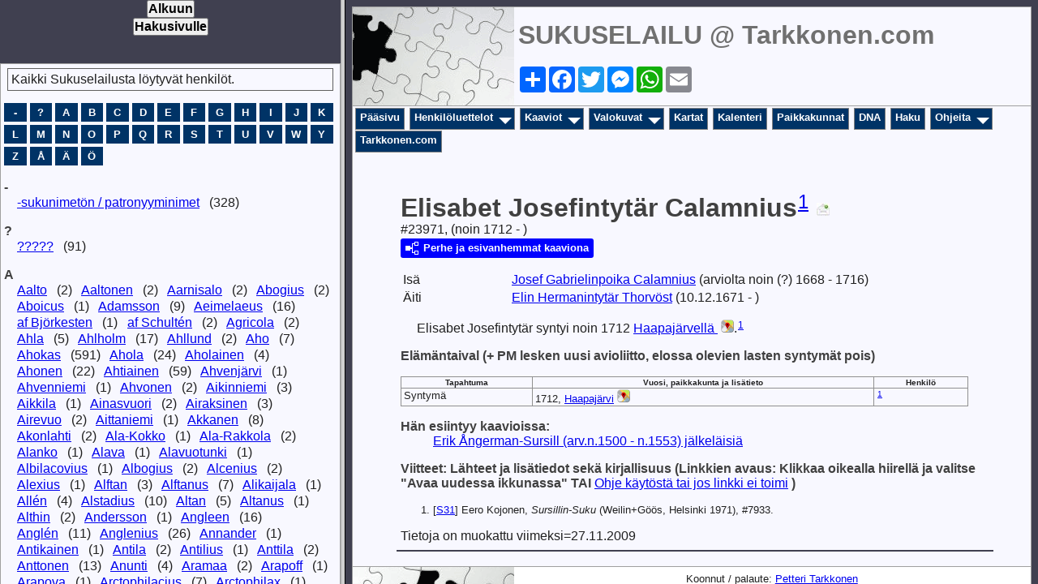

--- FILE ---
content_type: text/html
request_url: http://www.tarkkonen.com/sukuselailu/sukutaulut-o/p23971.htm
body_size: 3092
content:
<!DOCTYPE html>
<html data-site-title="SUKUSELAILU @ Tarkkonen.com" data-page-title="Elisabet Josefintytär Calamnius ">
 <head>
 <meta charset="utf-8">
 <meta http-equiv="X-UA-Compatible" content="IE=edge">
 <meta name="viewport" content="width=device-width, initial-scale=1">
 <meta name="Generator" content="Second Site 8.3">
 <!-- PageSet: Person Pages -->
 <meta name="keywords" content="Sukututkimus Genealogia Esivanhemmat Jälkeläiset Historia Sukupuu Genealogy Ancestors Descendants History Family Tree Genealogi Förfader">
 <link rel="shortcut icon" href="favicon.ico">
 <link type="text/css" rel="stylesheet" href="layout4.css">
 <link type="text/css" rel="stylesheet" href="site.css">
 <script src="jquery.min.js"></script>
 <script src="scripts.js"></script>
 <script>ssFramer("ssmain");</script>
 <!--XSL Stylesheet: Narrative.xsl--><style>
        div.narr { margin-top:1em; }
        div.fams ul { margin-top:0; }
        div.fams div.narr { margin-left:1.5em; }
        div.ss-field-list { margin-top:1em; clear:both; }
      </style>
 <title>SUKUSELAILU @ Tarkkonen.com - Elisabet Josefintytär Calamnius</title>
</head>

<body id="personpages">
  <div id="container">
    <div id="headerw"><div id="header"><h2>SUKUSELAILU @ Tarkkonen.com</h2><div id="subtitle"></div><h1>Elisabet Josefintytär Calamnius</h1><div class="extrablock"><center> 

<!-- AddToAny BEGIN -->
<div class="a2a_kit a2a_kit_size_32 a2a_default_style">
<a class="a2a_dd" href="https://www.addtoany.com/share"></a>
<a class="a2a_button_facebook"></a>
<a class="a2a_button_twitter"></a>
<a class="a2a_button_facebook_messenger"></a>
<a class="a2a_button_whatsapp"></a>
<a class="a2a_button_email"></a>
</div>
<script async src="https://static.addtoany.com/menu/page.js"></script>
<!-- AddToAny END -->

</script></div>
<div class="stretch"></div></div></div>
    <div id="menubar"><ul class="menublock menubar"><li><a href="main.htm">Pääsivu</a></li><li class="hasmenu"><a href="ui192.htm">Henkilöluettelot</a><ul class="submenu submenu1"><li><a target="ssindex" href="surname_index.htm">Henkilöhakemisto</a></li><li><a target="ssindex" href="ui82.htm">Päivitetyt</a></li><li><a target="ssindex" href="ui109.htm">Etsitään valokuvaa</a></li><li><a target="ssindex" href="ui320.htm">Kysymyksiä</a></li><li><a target="ssindex" href="ui240.htm">Kertomuksia</a></li><li><a target="ssindex" href="ui230.htm">ProPatria-luettelo</a></li><li><a target="ssindex" href="ui229.htm">Jälkeläiskaavio tehty</a></li><li><a target="ssindex" href="ui93.htm">Esivanhempia</a></li></ul></li><li class="hasmenu"><a href="ui04.htm">Kaaviot</a><ul class="submenu submenu1"><li><a href="ui206.htm">Esivanhemmat</a></li><li><a href="ui204.htm">Jaakkiman sukuja</a></li><li><a href="ui207.htm">Kivennavan sukuja</a></li><li><a href="ui208.htm">Kokkolan msrk'n, Kälviän ja Lohtajan sukuja</a></li><li><a href="ui209.htm">Kuusamon ja Rovaniemen sukuja</a></li><li><a href="ui212.htm">Kainuun ja Savon sukuja</a></li><li><a href="ui284.htm">Muolaan sukuja</a></li><li><a href="ui214.htm">Parikkalan sukuja</a></li><li><a href="ui215.htm">Pudasjärven sukuja</a></li><li><a href="ui287.htm">Pyhäjärvi Vpl'n sukuja</a></li><li><a href="ui213.htm">Sakkola-Metsäpirtin sukuja</a></li><li><a href="ui211.htm">Valkjärven sukuja</a></li><li><a href="ui210.htm">Sursillin sukuja</a></li><li><a href="ui216.htm">Aikakaavioita</a></li></ul></li><li class="hasmenu"><a href="ui193.htm">Valokuvat</a><ul class="submenu submenu1"><li><a href="ui10.htm">Henkilökuvat</a></li><li><a href="ui150.htm">ProPatria - Sankarivainajat</a></li><li><a href="ui151.htm">Tunnettuja henkilöitä</a></li><li><a href="ui241.htm">Tapahtuma- ja ryhmäkuvat</a></li><li><a href="ui242.htm">Kuvia taloista ja paikoista</a></li><li><a href="ui243.htm">Karttakuvat</a></li><li><a href="ui318.htm">Kuvia lähde- ja lisätietokirjallisuudesta</a></li><li><a href="ui110.htm">Tunnistatko henkilöitä?</a></li><li><a href="ui316.htm">Ostetaan kirjoja</a></li><li><a href="ui348.htm">Myydään kirjoja</a></li></ul></li><li><a href="ui128.htm">Kartat</a></li><li><a href="ui127.htm">Kalenteri</a></li><li><a href="ui11.htm">Paikkakunnat</a></li><li><a href="ui153.htm">DNA</a></li><li><a href="ui140.htm">Haku</a></li><li class="hasmenu"><a href="ui231.htm">Ohjeita</a><ul class="submenu submenu1"><li><a href="ui78.htm">Ikonien selitykset</a></li><li><a href="ui234.htm">Tietojen lähettäminen</a></li><li><a href="ui232.htm">Tietojen julkaiseminen</a></li></ul></li><li><a target="_top" href="http://www.tarkkonen.com">Tarkkonen.com</a></li></ul><div class="stretch"></div></div>
    <div id="wrapper">
      <div id="contentw"><div id="content"><div class="itp" id="i23971">
<h2 class="sn sect-sn">Elisabet Josefintyt&#228;r Calamnius<sup><a href="#c23971.1">1</a></sup> <a href="javascript:hemlink('petteri','tarkkonen.com');"><img alt="" class="icon" src="lisatietoay.jpg" width="16" height="16" title="Klikkaa t&#228;st&#228; jos haluat l&#228;hett&#228;&#228; t&#228;m&#228;n sivun henkil&#246;st&#228; lis&#228;tietoa, kommentteja tai kysymyksi&#228;."></a></h2>
<div class="sinfo sect-ls">#23971, (noin 1712 - )</div>
<div class="sect-dp"><a class="dp-open dpo-both dpo-gf" href="i-p.htm?g=3&amp;p=23971"><div class="dp-open-icon"></div><span class="dp-open-text">Perhe ja esivanhemmat kaaviona</span></a></div>
<table class="grid ss-parents">
<tr><td class="g1 ss-label">Is&#228;</td><td class="g3"><a href="p3618.htm">Josef Gabrielinpoika <span class="ns">Calamnius</span></a> (arviolta noin (?) 1668 - 1716)</td></tr>
<tr><td class="g1 ss-label">&#196;iti</td><td class="g3"><a href="p3619.htm">Elin Hermanintyt&#228;r <span class="ns">Thorv&#246;st</span></a> (10.12.1671 - )</td></tr>
</table>
<div class="narr">&#160;&#160;&#160;&#160;&#160;Elisabet Josefintyt&#228;r syntyi noin 1712 <a href="pd1.htm#i87">Haapaj&#228;rvell&#228; </a><a class="msvlink" title="Avaa Google Mapsissa: Haapaj&#228;rvell&#228; " href="http://maps.google.com/?t=m&z=14&q=loc:63.748611+25.318056(Haapaj%C3%A4rvell%C3%A4)" target="_blank"><img class="mlicon" src="ml.png" alt=""></a>.<sup><a href="#c23971.1">1</a></sup></div>
<div class="narr">
<div class="panel-tags panel-tags-inline panel-table " style="width:700px;clear:both;">
<h3 class="tg-heading">El&#228;m&#228;ntaival (+ PM lesken uusi avioliitto, elossa olevien lasten syntym&#228;t pois)</h3>
<table class="grid " style="width:700px"><thead><tr><th class="tphc">Tapahtuma</th><th class="tphc">Vuosi, paikkakunta ja lis&#228;tieto</th><th class="tphc">Henkil&#246;</th></tr></thead><tr><td class="tpdc tpdc1">Syntym&#228;</td><td class="tpdc tpdc2">1712, <a href="pd1.htm#i87">Haapaj&#228;rvi</a><a class="msvlink" title="Avaa Google Mapsissa: Haapaj&#228;rvi" href="http://maps.google.com/?t=m&z=14&q=loc:63.748611+25.318056(Haapaj%C3%A4rvell%C3%A4)" target="_blank"><img class="mlicon" src="ml.png" alt=""></a></td><td class="tpdc tpdc3"><sup><a href="#c23971.1">1</a></sup></td></tr></table>
</div>
</div>
<div class="ss-field-list">
<dl class="list-cm"><dt class="ss-label list-cm-label">H&#228;n esiintyy kaavioissa:</dt><dd class="list-cm-value"><a href="ui152.htm#a3426">Erik &#197;ngerman-Sursill (arv.n.1500 - n.1553) j&#228;lkel&#228;isi&#228;</a></dd></dl>
</div>
<div class="cits sect-cs">
<h3>Viitteet: Lähteet ja lisätiedot sekä kirjallisuus (Linkkien avaus: Klikkaa oikealla hiirellä ja valitse "Avaa uudessa ikkunassa"  TAI  <a href="http://www.tarkkonen.com/toimimattomat_linkit.html" target="_blank">Ohje käytöstä tai jos linkki ei toimi</a> )</h3>
<ol>
<li id="c23971.1">[<a href="s1.htm#s31">S31</a>] Eero Kojonen, <i>Sursillin-Suku</i> (Weilin+G&#246;&#246;s, Helsinki 1971), #7933.</li>
</ol>
</div>
<div class="ss-field-list">
<div class="field-le"><span class="ss-label field-le-label">Tietoja on muokattu viimeksi=</span><span class="field-le-value">27.11.2009</span></div>
</div>
</div>
&nbsp;</div></div>
    </div>
    <div id="sidebarw"><div id="sidebar"></div></div>
    <div id="extraw"><div id="extra"></div></div>
    <div id="footerw"><div id="footer"><div id="compiler">Koonnut / palaute: <a href="JavaScript:hemlink('petteri','tarkkonen.com');">Petteri Tarkkonen</a></div>Päivitetty 14.1.2026 klo 11:19:38; 33 677 henkilöä<div id="credit">Page created by <a href="http://www.JohnCardinal.com/">John Cardinal's</a> <a href="https://www.secondsite8.com/">Second Site</a>  v8.03. &nbsp;|&nbsp; Sivun suunnittelu <a href="http://www.johncardinal.com">John Cardinal</a> Jeremy D:n idean pohjalta.</div></div></div>
    <div class="stretch"></div>
  </div>
</body></html>

--- FILE ---
content_type: text/html
request_url: http://www.tarkkonen.com/sukuselailu/sukutaulut-o/surname_index.htm
body_size: 19376
content:
<!DOCTYPE html>
<html data-site-title="SUKUSELAILU @ Tarkkonen.com" data-page-title="Henkilöhakemisto ">
 <head>
 <meta charset="utf-8">
 <meta http-equiv="X-UA-Compatible" content="IE=edge">
 <meta name="viewport" content="width=device-width, initial-scale=1">
 <meta name="Generator" content="Second Site 8.3">
 <!-- PageSet: Surname Index -->
 <link rel="shortcut icon" href="favicon.ico">
 <link type="text/css" rel="stylesheet" href="layout2.css">
 <link type="text/css" rel="stylesheet" href="site.css">
 <script src="jquery.min.js"></script>
 <script src="scripts.js"></script>
 <script>ssFramer("ssindex");</script>
<head>
<style type="text/css">
.style9 {
	font-weight: bold;
	font-size: medium;
}
</style>
</head>

<center>
<FORM METHOD="LINK" target="ssmain" ACTION="http://www.tarkkonen.com/sukuselailu/sukutaulut-o/main.htm">
	<strong>
<INPUT TYPE="submit" VALUE="Alkuun" class="style9"></strong>
</FORM></center>

<center>
<FORM METHOD="LINK" target="ssmain" ACTION="ui140.htm">
	<strong>
<INPUT TYPE="submit" VALUE="Hakusivulle" class="style9"></strong>
<p>&nbsp;</p>
</FORM></center> <title>SUKUSELAILU @ Tarkkonen.com - Henkilöhakemisto</title>
</head>

<body id="surnameindex">
  <div id="container">
    
    <div id="wrapper">
      <div id="contentw"><div id="content"><div id="pagedesc">Kaikki Sukuselailusta löytyvät henkilöt.</div><div id="charindex"><a href="#ci45">-</a><a href="#ci63">?</a><a href="#ci65">A</a><a href="#ci66">B</a><a href="#ci67">C</a><a href="#ci68">D</a><a href="#ci69">E</a><a href="#ci70">F</a><a href="#ci71">G</a><a href="#ci72">H</a><a href="#ci73">I</a><a href="#ci74">J</a><a href="#ci75">K</a><a href="#ci76">L</a><a href="#ci77">M</a><a href="#ci78">N</a><a href="#ci79">O</a><a href="#ci80">P</a><a href="#ci81">Q</a><a href="#ci82">R</a><a href="#ci83">S</a><a href="#ci84">T</a><a href="#ci85">U</a><a href="#ci86">V</a><a href="#ci87">W</a><a href="#ci89">Y</a><a href="#ci90">Z</a><a href="#ci197">Å</a><a href="#ci196">Ä</a><a href="#ci214">Ö</a><div class="stretch"></div></div>
<dl class="surnames surnamescount">
<dt id="ci45">-</dt><dd><div><a href="i1.htm#s1">-sukunimetön / patronyyminimet</a><var>(328)</var>
</div></dd><dt id="ci63">?</dt><dd><div><a href="i1.htm#s2">?????</a><var>(91)</var>
</div></dd><dt id="ci65">A</dt><dd><div><a href="i2.htm#s3">Aalto</a><var>(2)</var>
<a href="i2.htm#s4">Aaltonen</a><var>(2)</var>
<a href="i2.htm#s5">Aarnisalo</a><var>(2)</var>
<a href="i2.htm#s6">Abogius</a><var>(2)</var>
<a href="i2.htm#s7">Aboicus</a><var>(1)</var>
<a href="i2.htm#s8">Adamsson</a><var>(9)</var>
<a href="i2.htm#s9">Aeimelaeus</a><var>(16)</var>
<a href="i2.htm#s10">af Björkesten</a><var>(1)</var>
<a href="i2.htm#s11">af Schultén</a><var>(2)</var>
<a href="i2.htm#s12">Agricola</a><var>(2)</var>
<a href="i2.htm#s13">Ahla</a><var>(5)</var>
<a href="i2.htm#s14">Ahlholm</a><var>(17)</var>
<a href="i2.htm#s15">Ahllund</a><var>(2)</var>
<a href="i2.htm#s16">Aho</a><var>(7)</var>
<a href="i2.htm#s17">Ahokas</a><var>(591)</var>
<a href="i3.htm#s18">Ahola</a><var>(24)</var>
<a href="i3.htm#s19">Aholainen</a><var>(4)</var>
<a href="i3.htm#s20">Ahonen</a><var>(22)</var>
<a href="i3.htm#s21">Ahtiainen</a><var>(59)</var>
<a href="i4.htm#s22">Ahvenjärvi</a><var>(1)</var>
<a href="i4.htm#s23">Ahvenniemi</a><var>(1)</var>
<a href="i4.htm#s24">Ahvonen</a><var>(2)</var>
<a href="i4.htm#s25">Aikinniemi</a><var>(3)</var>
<a href="i4.htm#s26">Aikkila</a><var>(1)</var>
<a href="i4.htm#s27">Ainasvuori</a><var>(2)</var>
<a href="i4.htm#s28">Airaksinen</a><var>(3)</var>
<a href="i4.htm#s29">Airevuo</a><var>(2)</var>
<a href="i4.htm#s30">Aittaniemi</a><var>(1)</var>
<a href="i4.htm#s31">Akkanen</a><var>(8)</var>
<a href="i4.htm#s32">Akonlahti</a><var>(2)</var>
<a href="i4.htm#s33">Ala-Kokko</a><var>(1)</var>
<a href="i4.htm#s34">Ala-Rakkola</a><var>(2)</var>
<a href="i4.htm#s35">Alanko</a><var>(1)</var>
<a href="i4.htm#s36">Alava</a><var>(1)</var>
<a href="i4.htm#s37">Alavuotunki</a><var>(1)</var>
<a href="i4.htm#s38">Albilacovius</a><var>(1)</var>
<a href="i4.htm#s39">Albogius</a><var>(2)</var>
<a href="i4.htm#s40">Alcenius</a><var>(2)</var>
<a href="i4.htm#s41">Alexius</a><var>(1)</var>
<a href="i4.htm#s42">Alftan</a><var>(3)</var>
<a href="i4.htm#s43">Alftanus</a><var>(7)</var>
<a href="i4.htm#s44">Alikaijala</a><var>(1)</var>
<a href="i4.htm#s45">Allén</a><var>(4)</var>
<a href="i4.htm#s46">Alstadius</a><var>(10)</var>
<a href="i4.htm#s47">Altan</a><var>(5)</var>
<a href="i4.htm#s48">Altanus</a><var>(1)</var>
<a href="i4.htm#s49">Althin</a><var>(2)</var>
<a href="i4.htm#s50">Andersson</a><var>(1)</var>
<a href="i4.htm#s51">Angleen</a><var>(16)</var>
<a href="i4.htm#s52">Anglén</a><var>(11)</var>
<a href="i4.htm#s53">Anglenius</a><var>(26)</var>
<a href="i4.htm#s54">Annander</a><var>(1)</var>
<a href="i4.htm#s55">Antikainen</a><var>(1)</var>
<a href="i4.htm#s56">Antila</a><var>(2)</var>
<a href="i4.htm#s57">Antilius</a><var>(1)</var>
<a href="i4.htm#s58">Anttila</a><var>(2)</var>
<a href="i4.htm#s59">Anttonen</a><var>(13)</var>
<a href="i4.htm#s60">Anunti</a><var>(4)</var>
<a href="i4.htm#s61">Aramaa</a><var>(2)</var>
<a href="i4.htm#s62">Arapoff</a><var>(1)</var>
<a href="i4.htm#s63">Arapova</a><var>(1)</var>
<a href="i4.htm#s64">Arctophilacius</a><var>(7)</var>
<a href="i4.htm#s65">Arctophilax</a><var>(1)</var>
<a href="i4.htm#s66">Argillander</a><var>(2)</var>
<a href="i4.htm#s67">Arolin</a><var>(1)</var>
<a href="i4.htm#s68">Arponen</a><var>(29)</var>
<a href="i4.htm#s69">Arpré</a><var>(38)</var>
<a href="i4.htm#s70">Arvedson</a><var>(1)</var>
<a href="i4.htm#s71">Arvolander</a><var>(1)</var>
<a href="i4.htm#s72">Arwidsson</a><var>(2)</var>
<a href="i4.htm#s73">Asikainen</a><var>(9)</var>
<a href="i4.htm#s74">Aspegren</a><var>(3)</var>
<a href="i4.htm#s75">Asproth</a><var>(2)</var>
<a href="i4.htm#s76">Astikainen</a><var>(1)</var>
<a href="i4.htm#s77">Asujanmaa</a><var>(1)</var>
<a href="i4.htm#s78">Autio</a><var>(2)</var>
<a href="i4.htm#s79">Axeen</a><var>(1)</var>
</div></dd><dt id="ci66">B</dt><dd><div><a href="i4.htm#s80">Bachster</a><var>(1)</var>
<a href="i4.htm#s81">Backman</a><var>(16)</var>
<a href="i4.htm#s82">Balckholm</a><var>(1)</var>
<a href="i4.htm#s83">Barck</a><var>(13)</var>
<a href="i4.htm#s84">Bastubacka</a><var>(2)</var>
<a href="i4.htm#s85">Baxter</a><var>(1)</var>
<a href="i4.htm#s86">Beck-Friis</a><var>(3)</var>
<a href="i4.htm#s87">Behmiläinen</a><var>(1)</var>
<a href="i4.htm#s88">Beijer</a><var>(1)</var>
<a href="i4.htm#s89">Below</a><var>(1)</var>
<a href="i4.htm#s90">Berg</a><var>(8)</var>
<a href="i4.htm#s91">Bergbom</a><var>(19)</var>
<a href="i4.htm#s92">Bergh</a><var>(24)</var>
<a href="i4.htm#s93">Bergman</a><var>(29)</var>
<a href="i4.htm#s94">Bergström</a><var>(1)</var>
<a href="i4.htm#s95">Bergudd</a><var>(2)</var>
<a href="i4.htm#s96">Berner</a><var>(1)</var>
<a href="i4.htm#s97">Bernz</a><var>(2)</var>
<a href="i5.htm#s98">Bersan</a><var>(1)</var>
<a href="i5.htm#s99">Bister</a><var>(12)</var>
<a href="i5.htm#s100">Biörn</a><var>(4)</var>
<a href="i5.htm#s101">Biörneburgensis</a><var>(1)</var>
<a href="i5.htm#s102">Björkbacka</a><var>(4)</var>
<a href="i5.htm#s103">Björkstén</a><var>(18)</var>
<a href="i5.htm#s104">Björn</a><var>(2)</var>
<a href="i5.htm#s105">Björnström</a><var>(2)</var>
<a href="i5.htm#s106">Blom</a><var>(1)</var>
<a href="i5.htm#s107">Blomqvist</a><var>(1)</var>
<a href="i5.htm#s108">Blomster</a><var>(2)</var>
<a href="i5.htm#s109">Blumerus</a><var>(2)</var>
<a href="i5.htm#s110">Bochmöller</a><var>(8)</var>
<a href="i5.htm#s111">Bock</a><var>(2)</var>
<a href="i5.htm#s112">Boehm</a><var>(4)</var>
<a href="i5.htm#s113">Bogman</a><var>(7)</var>
<a href="i5.htm#s114">Bohm</a><var>(26)</var>
<a href="i5.htm#s115">Boije</a><var>(1)</var>
<a href="i5.htm#s116">Boisman</a><var>(2)</var>
<a href="i5.htm#s117">Bolling</a><var>(1)</var>
<a href="i5.htm#s118">Bom</a><var>(1)</var>
<a href="i5.htm#s119">Bonelius</a><var>(15)</var>
<a href="i5.htm#s120">Bonell</a><var>(1)</var>
<a href="i5.htm#s121">Bonerus</a><var>(1)</var>
<a href="i5.htm#s122">Bonge</a><var>(14)</var>
<a href="i5.htm#s123">Boom</a><var>(2)</var>
<a href="i5.htm#s124">Borg</a><var>(38)</var>
<a href="i5.htm#s125">Borgh</a><var>(2)</var>
<a href="i5.htm#s126">Borgoensis</a><var>(2)</var>
<a href="i5.htm#s127">Borgstadius</a><var>(1)</var>
<a href="i5.htm#s128">Bostadius</a><var>(1)</var>
<a href="i5.htm#s129">Bothniensis</a><var>(1)</var>
<a href="i5.htm#s130">Bragge</a><var>(2)</var>
<a href="i5.htm#s131">Brandtell</a><var>(3)</var>
<a href="i5.htm#s132">Bratt</a><var>(2)</var>
<a href="i5.htm#s133">Brax</a><var>(5)</var>
<a href="i5.htm#s134">Braxen</a><var>(1)</var>
<a href="i5.htm#s135">Brengentoff</a><var>(1)</var>
<a href="i5.htm#s136">Brenner</a><var>(13)</var>
<a href="i5.htm#s137">Brennerus</a><var>(36)</var>
<a href="i5.htm#s138">Brochius</a><var>(6)</var>
<a href="i5.htm#s139">Brofeldt</a><var>(23)</var>
<a href="i5.htm#s140">Brusibacka</a><var>(1)</var>
<a href="i5.htm#s141">Bränholm</a><var>(1)</var>
<a href="i5.htm#s142">Bröms</a><var>(1)</var>
<a href="i5.htm#s143">Bulich</a><var>(1)</var>
<a href="i5.htm#s144">Buller</a><var>(1)</var>
<a href="i5.htm#s145">Bullich</a><var>(1)</var>
<a href="i5.htm#s146">Burman</a><var>(1)</var>
<a href="i5.htm#s147">Busch</a><var>(2)</var>
<a href="i5.htm#s148">Bylow</a><var>(1)</var>
<a href="i5.htm#s149">Bäck</a><var>(12)</var>
<a href="i5.htm#s150">Bäckman</a><var>(19)</var>
<a href="i5.htm#s151">Bärn</a><var>(2)</var>
<a href="i5.htm#s152">Böckelman</a><var>(2)</var>
<a href="i5.htm#s153">Böhm</a><var>(4)</var>
</div></dd><dt id="ci67">C</dt><dd><div><a href="i5.htm#s154">Cajan</a><var>(11)</var>
<a href="i5.htm#s155">Cajanus</a><var>(118)</var>
<a href="i6.htm#s156">Calajockius</a><var>(1)</var>
<a href="i6.htm#s157">Calajokiensis</a><var>(1)</var>
<a href="i6.htm#s158">Calamnius</a><var>(84)</var>
<a href="i6.htm#s159">Calicius</a><var>(3)</var>
<a href="i6.htm#s160">Callia</a><var>(1)</var>
<a href="i6.htm#s161">Cameron</a><var>(4)</var>
<a href="i6.htm#s162">Candelberg</a><var>(6)</var>
<a href="i6.htm#s163">Carlander</a><var>(8)</var>
<a href="i6.htm#s164">Carlenius</a><var>(1)</var>
<a href="i6.htm#s165">Carlman</a><var>(3)</var>
<a href="i6.htm#s166">Carlsberg</a><var>(1)</var>
<a href="i6.htm#s167">Carmitz</a><var>(1)</var>
<a href="i6.htm#s168">Castreen</a><var>(3)</var>
<a href="i6.htm#s169">Castrén</a><var>(42)</var>
<a href="i6.htm#s170">Cermann</a><var>(1)</var>
<a href="i6.htm#s171">Choraeus</a><var>(12)</var>
<a href="i6.htm#s172">Chydenius</a><var>(5)</var>
<a href="i6.htm#s173">Clodt von Jürgensburg</a><var>(1)</var>
<a href="i6.htm#s174">Cofall</a><var>(6)</var>
<a href="i6.htm#s175">Collin</a><var>(4)</var>
<a href="i6.htm#s176">Columbus</a><var>(1)</var>
<a href="i6.htm#s177">Corte</a><var>(8)</var>
<a href="i6.htm#s178">Corvinus</a><var>(1)</var>
<a href="i6.htm#s179">Costiander</a><var>(4)</var>
<a href="i6.htm#s180">Cronbäck</a><var>(5)</var>
<a href="i6.htm#s181">Crunovius</a><var>(1)</var>
<a href="i6.htm#s182">Cunelius</a><var>(1)</var>
<a href="i6.htm#s183">Curnovius</a><var>(1)</var>
<a href="i6.htm#s184">Curtelius</a><var>(1)</var>
</div></dd><dt id="ci68">D</dt><dd><div><a href="i6.htm#s185">Dahlbäck</a><var>(3)</var>
<a href="i6.htm#s186">Dahlman</a><var>(1)</var>
<a href="i6.htm#s187">Dalton</a><var>(1)</var>
<a href="i6.htm#s188">Damske</a><var>(1)</var>
<a href="i6.htm#s189">Damskägg</a><var>(2)</var>
<a href="i6.htm#s190">Dauers</a><var>(1)</var>
<a href="i6.htm#s191">Drake</a><var>(2)</var>
<a href="i6.htm#s192">Durchman</a><var>(17)</var>
<a href="i6.htm#s193">Duvel</a><var>(3)</var>
</div></dd><dt id="ci69">E</dt><dd><div><a href="i6.htm#s194">Edhner</a><var>(1)</var>
<a href="i6.htm#s195">Eerikäinen</a><var>(5)</var>
<a href="i6.htm#s196">Eeva</a><var>(461)</var>
<a href="i7.htm#s197">Eichman</a><var>(4)</var>
<a href="i7.htm#s198">Eichmann</a><var>(2)</var>
<a href="i7.htm#s199">Eivola</a><var>(2)</var>
<a href="i7.htm#s200">Ekenbom</a><var>(3)</var>
<a href="i7.htm#s201">Eklund</a><var>(3)</var>
<a href="i7.htm#s202">Ekonen</a><var>(1)</var>
<a href="i7.htm#s203">Eksymä</a><var>(1)</var>
<a href="i7.htm#s204">Eld</a><var>(1)</var>
<a href="i7.htm#s205">Elfgren</a><var>(7)</var>
<a href="i8.htm#s206">Elfving</a><var>(16)</var>
<a href="i8.htm#s207">Elingius</a><var>(2)</var>
<a href="i8.htm#s208">Ellonen</a><var>(2)</var>
<a href="i8.htm#s209">Elo</a><var>(1)</var>
<a href="i8.htm#s210">Elsinen</a><var>(2)</var>
<a href="i8.htm#s211">Eneqvist</a><var>(4)</var>
<a href="i8.htm#s212">Enkenberg</a><var>(34)</var>
<a href="i8.htm#s213">Enojärvi</a><var>(1)</var>
<a href="i8.htm#s214">Enqvist</a><var>(20)</var>
<a href="i8.htm#s215">Enroth</a><var>(1)</var>
<a href="i8.htm#s216">Eronen</a><var>(4)</var>
<a href="i8.htm#s217">Ervast</a><var>(1)</var>
<a href="i8.htm#s218">Ervasti</a><var>(2)</var>
<a href="i8.htm#s219">Eskelinen</a><var>(3)</var>
<a href="i8.htm#s220">Esperi</a><var>(3)</var>
<a href="i8.htm#s221">Estlander</a><var>(2)</var>
<a href="i8.htm#s222">Everi</a><var>(1)</var>
</div></dd><dt id="ci70">F</dt><dd><div><a href="i8.htm#s223">Fabritius</a><var>(2)</var>
<a href="i8.htm#s224">Fagervijk</a><var>(9)</var>
<a href="i8.htm#s225">Fagervik</a><var>(1)</var>
<a href="i8.htm#s226">Falander</a><var>(27)</var>
<a href="i8.htm#s227">Falk</a><var>(6)</var>
<a href="i8.htm#s228">Fant</a><var>(11)</var>
<a href="i8.htm#s229">Fellman</a><var>(15)</var>
<a href="i8.htm#s230">Fernbom</a><var>(1)</var>
<a href="i8.htm#s231">Ficke</a><var>(2)</var>
<a href="i8.htm#s232">Filippov</a><var>(1)</var>
<a href="i8.htm#s233">Filpus</a><var>(15)</var>
<a href="i8.htm#s234">Finckenberg</a><var>(2)</var>
<a href="i8.htm#s235">Finnilä</a><var>(2)</var>
<a href="i8.htm#s236">Fjellström</a><var>(2)</var>
<a href="i8.htm#s237">Fjidorow</a><var>(1)</var>
<a href="i8.htm#s238">Fjällström</a><var>(1)</var>
<a href="i8.htm#s239">Flamenius</a><var>(1)</var>
<a href="i8.htm#s240">Flinck</a><var>(2)</var>
<a href="i8.htm#s241">Flinkman</a><var>(1)</var>
<a href="i8.htm#s242">Florin</a><var>(10)</var>
<a href="i8.htm#s243">Florinus</a><var>(4)</var>
<a href="i8.htm#s244">Flöger</a><var>(1)</var>
<a href="i8.htm#s245">Forbus</a><var>(60)</var>
<a href="i8.htm#s246">Fordell</a><var>(10)</var>
<a href="i8.htm#s247">Forsbäck</a><var>(1)</var>
<a href="i8.htm#s248">Forselius</a><var>(18)</var>
<a href="i8.htm#s249">Forsell</a><var>(1)</var>
<a href="i8.htm#s250">Forsenius</a><var>(2)</var>
<a href="i8.htm#s251">Forsman</a><var>(11)</var>
<a href="i8.htm#s252">Forsström</a><var>(5)</var>
<a href="i8.htm#s253">Fortelius</a><var>(11)</var>
<a href="i8.htm#s254">Fortell</a><var>(1)</var>
<a href="i8.htm#s255">Forthelius</a><var>(1)</var>
<a href="i8.htm#s256">Foudila</a><var>(1)</var>
<a href="i8.htm#s257">Franseen</a><var>(10)</var>
<a href="i8.htm#s258">Franselius</a><var>(1)</var>
<a href="i8.htm#s259">Franzén</a><var>(20)</var>
<a href="i8.htm#s260">Freitag</a><var>(2)</var>
<a href="i8.htm#s261">Frese</a><var>(1)</var>
<a href="i8.htm#s262">Friman</a><var>(1)</var>
<a href="i8.htm#s263">Frisius</a><var>(1)</var>
<a href="i8.htm#s264">Froster/Frostér</a><var>(2)</var>
<a href="i8.htm#s265">Frosterus</a><var>(50)</var>
<a href="i9.htm#s266">Frälss</a><var>(1)</var>
<a href="i9.htm#s267">Fuller</a><var>(1)</var>
<a href="i9.htm#s268">Fyhr</a><var>(1)</var>
</div></dd><dt id="ci71">G</dt><dd><div><a href="i9.htm#s269">Gaddelius</a><var>(1)</var>
<a href="i9.htm#s270">Gagge</a><var>(2)</var>
<a href="i9.htm#s271">Galle</a><var>(4)</var>
<a href="i9.htm#s272">Gallus</a><var>(6)</var>
<a href="i9.htm#s273">Gammal</a><var>(19)</var>
<a href="i9.htm#s274">Gamman</a><var>(1)</var>
<a href="i9.htm#s275">Ganander</a><var>(2)</var>
<a href="i9.htm#s276">Gardemeister</a><var>(4)</var>
<a href="i9.htm#s277">Garvolius</a><var>(7)</var>
<a href="i9.htm#s278">Gebauer</a><var>(1)</var>
<a href="i9.htm#s279">Gehör</a><var>(1)</var>
<a href="i9.htm#s280">Gerdt</a><var>(1)</var>
<a href="i9.htm#s281">Gestricius</a><var>(2)</var>
<a href="i9.htm#s282">Gevaliensis</a><var>(1)</var>
<a href="i9.htm#s283">Gezelius</a><var>(11)</var>
<a href="i9.htm#s284">Girs</a><var>(1)</var>
<a href="i9.htm#s285">Gisselkors</a><var>(11)</var>
<a href="i9.htm#s286">Gorick</a><var>(2)</var>
<a href="i9.htm#s287">Gottskalk</a><var>(1)</var>
<a href="i9.htm#s288">Gram</a><var>(1)</var>
<a href="i9.htm#s289">Gran</a><var>(2)</var>
<a href="i9.htm#s290">Granberg</a><var>(43)</var>
<a href="i9.htm#s291">Grandelius</a><var>(3)</var>
<a href="i9.htm#s292">Grandell</a><var>(4)</var>
<a href="i9.htm#s293">Granqvist</a><var>(9)</var>
<a href="i9.htm#s294">Granroth</a><var>(104)</var>
<a href="i9.htm#s295">Grape</a><var>(2)</var>
<a href="i9.htm#s296">Groen</a><var>(15)</var>
<a href="i9.htm#s297">Groenqvist</a><var>(1)</var>
<a href="i9.htm#s298">Groop</a><var>(1)</var>
<a href="i9.htm#s299">Groot</a><var>(2)</var>
<a href="i9.htm#s300">Groth</a><var>(2)</var>
<a href="i9.htm#s301">Grupp</a><var>(1)</var>
<a href="i9.htm#s302">Grå</a><var>(1)</var>
<a href="i9.htm#s303">Gråsten</a><var>(1)</var>
<a href="i9.htm#s304">Grönlund</a><var>(1)</var>
<a href="i9.htm#s305">Gröön</a><var>(2)</var>
<a href="i9.htm#s306">Guldsmed</a><var>(1)</var>
<a href="i9.htm#s307">Gumse</a><var>(35)</var>
<a href="i9.htm#s308">Gyllenberg</a><var>(24)</var>
</div></dd><dt id="ci72">H</dt><dd><div><a href="i9.htm#s309">Haajanen</a><var>(2)</var>
<a href="i9.htm#s310">Haakana</a><var>(262)</var>
<a href="i10.htm#s311">Haanpää</a><var>(1)</var>
<a href="i10.htm#s312">Haapaluoma</a><var>(2)</var>
<a href="i10.htm#s313">Haapoja</a><var>(2)</var>
<a href="i10.htm#s314">Haapsaari</a><var>(66)</var>
<a href="i10.htm#s315">Haarala</a><var>(5)</var>
<a href="i10.htm#s316">Haartman</a><var>(6)</var>
<a href="i10.htm#s317">Haasto</a><var>(3)</var>
<a href="i10.htm#s318">Haatainen</a><var>(3)</var>
<a href="i10.htm#s319">Haataja</a><var>(10)</var>
<a href="i10.htm#s320">Haatanen</a><var>(3)</var>
<a href="i10.htm#s321">Hagelberg</a><var>(1)</var>
<a href="i10.htm#s322">Hagert</a><var>(2)</var>
<a href="i10.htm#s323">Haikonen</a><var>(4)</var>
<a href="i10.htm#s324">Haiminen</a><var>(53)</var>
<a href="i11.htm#s325">Hakkarainen</a><var>(7)</var>
<a href="i11.htm#s326">Hakomäki</a><var>(2)</var>
<a href="i11.htm#s327">Halicoensis</a><var>(1)</var>
<a href="i11.htm#s328">Halonen</a><var>(386)</var>
<a href="i12.htm#s329">Haltunen</a><var>(1)</var>
<a href="i12.htm#s330">Halvari</a><var>(1)</var>
<a href="i12.htm#s331">Hamanen</a><var>(1)</var>
<a href="i12.htm#s332">Hammar</a><var>(9)</var>
<a href="i12.htm#s333">Hamunen</a><var>(2)</var>
<a href="i12.htm#s334">Hamutta</a><var>(1)</var>
<a href="i12.htm#s335">Hannila</a><var>(17)</var>
<a href="i12.htm#s336">Hannonen</a><var>(52)</var>
<a href="i12.htm#s337">Hannukainen</a><var>(1)</var>
<a href="i12.htm#s338">Hanski</a><var>(5)</var>
<a href="i12.htm#s339">Harju</a><var>(2)</var>
<a href="i12.htm#s340">Harmanen</a><var>(3)</var>
<a href="i12.htm#s341">Harsia</a><var>(20)</var>
<a href="i12.htm#s342">Harsonen</a><var>(1)</var>
<a href="i12.htm#s343">Hartikainen</a><var>(10)</var>
<a href="i12.htm#s344">Hartikka</a><var>(1)</var>
<a href="i12.htm#s345">Hartin</a><var>(7)</var>
<a href="i12.htm#s346">Hartlin</a><var>(1)</var>
<a href="i12.htm#s347">Harvonen</a><var>(2)</var>
<a href="i12.htm#s348">Hasanen</a><var>(2)</var>
<a href="i12.htm#s349">Hasselqvist</a><var>(1)</var>
<a href="i12.htm#s350">Hassinen</a><var>(1)</var>
<a href="i12.htm#s351">Hasso</a><var>(9)</var>
<a href="i12.htm#s352">Hatakka</a><var>(48)</var>
<a href="i12.htm#s353">Hatunen</a><var>(4)</var>
<a href="i12.htm#s354">Hauhtonen</a><var>(7)</var>
<a href="i12.htm#s355">Haukiniemi</a><var>(2)</var>
<a href="i12.htm#s356">Hauru</a><var>(1)</var>
<a href="i12.htm#s357">Hautaniemi</a><var>(1)</var>
<a href="i12.htm#s358">Havukainen</a><var>(1)</var>
<a href="i12.htm#s359">Hedberg</a><var>(4)</var>
<a href="i12.htm#s360">Hedman</a><var>(2)</var>
<a href="i12.htm#s361">Hedraeus</a><var>(5)</var>
<a href="i12.htm#s362">Heiculo</a><var>(1)</var>
<a href="i12.htm#s363">Heikkanen</a><var>(1)</var>
<a href="i12.htm#s364">Heikkilä</a><var>(15)</var>
<a href="i12.htm#s365">Heikkinen</a><var>(38)</var>
<a href="i12.htm#s366">Heikkiniemi</a><var>(1)</var>
<a href="i12.htm#s367">Heikkola</a><var>(3)</var>
<a href="i12.htm#s368">Heikkonen</a><var>(22)</var>
<a href="i12.htm#s369">Heikola</a><var>(2)</var>
<a href="i12.htm#s370">Heikura</a><var>(1)</var>
<a href="i12.htm#s371">Heikuri</a><var>(1)</var>
<a href="i12.htm#s372">Heikurinen</a><var>(6)</var>
<a href="i12.htm#s373">Heilala</a><var>(1)</var>
<a href="i12.htm#s374">Heinikoski</a><var>(3)</var>
<a href="i12.htm#s375">Heinilahti</a><var>(2)</var>
<a href="i12.htm#s376">Heino</a><var>(5)</var>
<a href="i12.htm#s377">Heinola</a><var>(13)</var>
<a href="i12.htm#s378">Heinonen</a><var>(147)</var>
<a href="i13.htm#s379">Heinricius</a><var>(1)</var>
<a href="i13.htm#s380">Heinäjärvi</a><var>(8)</var>
<a href="i13.htm#s381">Heiskanen</a><var>(4)</var>
<a href="i13.htm#s382">Heiskari</a><var>(3)</var>
<a href="i13.htm#s383">Helander</a><var>(10)</var>
<a href="i13.htm#s384">Hellberg</a><var>(1)</var>
<a href="i13.htm#s385">Hellström</a><var>(1)</var>
<a href="i13.htm#s386">Helppolainen</a><var>(37)</var>
<a href="i13.htm#s387">Helsing</a><var>(4)</var>
<a href="i13.htm#s388">Hentinen</a><var>(1)</var>
<a href="i13.htm#s389">Hentonen</a><var>(1)</var>
<a href="i13.htm#s390">Henttonen</a><var>(2)</var>
<a href="i13.htm#s391">Hentula</a><var>(2)</var>
<a href="i13.htm#s392">Hermainen</a><var>(1)</var>
<a href="i13.htm#s393">Herman</a><var>(1)</var>
<a href="i13.htm#s394">Hideen</a><var>(1)</var>
<a href="i13.htm#s395">Hiekkala</a><var>(2)</var>
<a href="i13.htm#s396">Hietamies</a><var>(1)</var>
<a href="i13.htm#s397">Hietanen</a><var>(7)</var>
<a href="i13.htm#s398">Hiili</a><var>(3)</var>
<a href="i13.htm#s399">Hiiri</a><var>(4)</var>
<a href="i13.htm#s400">Hiironen</a><var>(1)</var>
<a href="i13.htm#s401">Hill-Hinkkanen</a><var>(1)</var>
<a href="i13.htm#s402">Hill</a><var>(1)</var>
<a href="i13.htm#s403">Hilpinen</a><var>(1)</var>
<a href="i13.htm#s404">Hiltunen</a><var>(20)</var>
<a href="i13.htm#s405">Hinkkanen</a><var>(372)</var>
<a href="i14.htm#s406">Hinnel</a><var>(2)</var>
<a href="i14.htm#s407">Hippeläinen</a><var>(1)</var>
<a href="i14.htm#s408">Hirvi</a><var>(1)</var>
<a href="i14.htm#s409">Hirvilammi</a><var>(3)</var>
<a href="i14.htm#s410">Hirvinen</a><var>(2)</var>
<a href="i14.htm#s411">Hirvonen</a><var>(153)</var>
<a href="i14.htm#s412">Hjerta</a><var>(9)</var>
<a href="i14.htm#s413">Hoffreen</a><var>(8)</var>
<a href="i14.htm#s414">Hoffren/Hoffrén</a><var>(13)</var>
<a href="i14.htm#s415">Hoffrenius</a><var>(19)</var>
<a href="i15.htm#s416">Hogstadius</a><var>(3)</var>
<a href="i15.htm#s417">Hohtari</a><var>(1)</var>
<a href="i15.htm#s418">Hoikkaniemi</a><var>(1)</var>
<a href="i15.htm#s419">Hokkanen</a><var>(23)</var>
<a href="i15.htm#s420">Holappa</a><var>(10)</var>
<a href="i15.htm#s421">Holck</a><var>(1)</var>
<a href="i15.htm#s422">Holi</a><var>(1)</var>
<a href="i15.htm#s423">Hollfast</a><var>(2)</var>
<a href="i15.htm#s424">Hollo</a><var>(1)</var>
<a href="i15.htm#s425">Holm</a><var>(1)</var>
<a href="i15.htm#s426">Holmbaum</a><var>(1)</var>
<a href="i15.htm#s427">Holmberg</a><var>(3)</var>
<a href="i15.htm#s428">Holmbom</a><var>(2)</var>
<a href="i15.htm#s429">Holopainen</a><var>(4)</var>
<a href="i15.htm#s430">Holst</a><var>(8)</var>
<a href="i15.htm#s431">Holtinniemi</a><var>(10)</var>
<a href="i15.htm#s432">Holttinen</a><var>(5)</var>
<a href="i15.htm#s433">Homanen</a><var>(7)</var>
<a href="i15.htm#s434">Honkanen</a><var>(3)</var>
<a href="i15.htm#s435">Hopia</a><var>(81)</var>
<a href="i15.htm#s436">Hordelius</a><var>(2)</var>
<a href="i15.htm#s437">Hortelius</a><var>(2)</var>
<a href="i15.htm#s438">Horttana</a><var>(76)</var>
<a href="i15.htm#s439">Hotta</a><var>(3)</var>
<a href="i15.htm#s440">Hourenius</a><var>(9)</var>
<a href="i15.htm#s441">Houru</a><var>(11)</var>
<a href="i15.htm#s442">Houtinen</a><var>(1)</var>
<a href="i15.htm#s443">Hovatta</a><var>(2)</var>
<a href="i15.htm#s444">Hovi</a><var>(6)</var>
<a href="i15.htm#s445">Hovimäki</a><var>(4)</var>
<a href="i15.htm#s446">Huhta</a><var>(1)</var>
<a href="i15.htm#s447">Hukka</a><var>(1)</var>
<a href="i15.htm#s448">Hukkanen</a><var>(2)</var>
<a href="i15.htm#s449">Huolman</a><var>(268)</var>
<a href="i16.htm#s450">Huotilainen</a><var>(3)</var>
<a href="i16.htm#s451">Huotinen</a><var>(1)</var>
<a href="i16.htm#s452">Hupli</a><var>(1)</var>
<a href="i16.htm#s453">Hurme</a><var>(2)</var>
<a href="i16.htm#s454">Hurskainen</a><var>(2)</var>
<a href="i16.htm#s455">Hurtig</a><var>(1)</var>
<a href="i16.htm#s456">Huttu</a><var>(3)</var>
<a href="i16.htm#s457">Huttunen</a><var>(3)</var>
<a href="i16.htm#s458">Huuhka</a><var>(12)</var>
<a href="i16.htm#s459">Huuhtilainen</a><var>(1)</var>
<a href="i16.htm#s460">Huumonen</a><var>(13)</var>
<a href="i16.htm#s461">Huusari</a><var>(1)</var>
<a href="i16.htm#s462">Huuska</a><var>(2)</var>
<a href="i16.htm#s463">Huusko</a><var>(1)</var>
<a href="i16.htm#s464">Hynninen</a><var>(4)</var>
<a href="i16.htm#s465">Hynnä</a><var>(15)</var>
<a href="i16.htm#s466">Hyppönen</a><var>(452)</var>
<a href="i17.htm#s467">Hyrkkäänaho</a><var>(1)</var>
<a href="i17.htm#s468">Hyrkäs</a><var>(2)</var>
<a href="i17.htm#s469">Hyttinen</a><var>(20)</var>
<a href="i17.htm#s470">Hytönen</a><var>(6)</var>
<a href="i17.htm#s471">Hyväri</a><var>(4)</var>
<a href="i17.htm#s472">Hyvärinen</a><var>(242)</var>
<a href="i18.htm#s473">Hyvättinen</a><var>(2)</var>
<a href="i18.htm#s474">Hyvönen</a><var>(9)</var>
<a href="i18.htm#s475">Hyypiö</a><var>(8)</var>
<a href="i18.htm#s476">Hyyrinen</a><var>(1)</var>
<a href="i18.htm#s477">Hyyrynen</a><var>(2)</var>
<a href="i18.htm#s478">Hyytinen</a><var>(1)</var>
<a href="i18.htm#s479">Hyytiä</a><var>(180)</var>
<a href="i18.htm#s480">Hyytiäinen</a><var>(49)</var>
<a href="i19.htm#s481">Hägg</a><var>(1)</var>
<a href="i19.htm#s482">Häggman</a><var>(1)</var>
<a href="i19.htm#s483">Häkkilä</a><var>(1)</var>
<a href="i19.htm#s484">Häkkinen</a><var>(2)</var>
<a href="i19.htm#s485">Häkli</a><var>(34)</var>
<a href="i19.htm#s486">Hällström</a><var>(2)</var>
<a href="i19.htm#s487">Hälvä</a><var>(3)</var>
<a href="i19.htm#s488">Hämeenniemi</a><var>(3)</var>
<a href="i19.htm#s489">Hämäläinen</a><var>(132)</var>
<a href="i19.htm#s490">Hännikäinen</a><var>(13)</var>
<a href="i19.htm#s491">Hänninen</a><var>(41)</var>
<a href="i19.htm#s492">Härkänen</a><var>(31)</var>
<a href="i19.htm#s493">Härkönen</a><var>(3)</var>
<a href="i19.htm#s494">Högman</a><var>(14)</var>
<a href="i19.htm#s495">Hölttä</a><var>(1)</var>
</div></dd><dt id="ci73">I</dt><dd><div><a href="i19.htm#s496">Ignatius</a><var>(4)</var>
<a href="i19.htm#s497">Ihalainen</a><var>(16)</var>
<a href="i19.htm#s498">Iijärvi</a><var>(1)</var>
<a href="i19.htm#s499">Iivonen</a><var>(1)</var>
<a href="i19.htm#s500">Ijander</a><var>(1)</var>
<a href="i19.htm#s501">Ijäs</a><var>(84)</var>
<a href="i20.htm#s502">Ikonen</a><var>(9)</var>
<a href="i20.htm#s503">Ikäpäivä</a><var>(4)</var>
<a href="i20.htm#s504">Ikävalko</a><var>(3)</var>
<a href="i20.htm#s505">Ilken</a><var>(1)</var>
<a href="i20.htm#s506">Illi</a><var>(1)</var>
<a href="i20.htm#s507">Ilonen</a><var>(4)</var>
<a href="i20.htm#s508">Ilves</a><var>(1)</var>
<a href="i20.htm#s509">Immo</a><var>(1)</var>
<a href="i20.htm#s510">Immonen</a><var>(36)</var>
<a href="i20.htm#s511">Impiö</a><var>(13)</var>
<a href="i20.htm#s512">Ingalsus</a><var>(1)</var>
<a href="i20.htm#s513">Inkeröinen</a><var>(92)</var>
<a href="i20.htm#s514">Inkinen</a><var>(4)</var>
<a href="i20.htm#s515">Inna</a><var>(8)</var>
<a href="i20.htm#s516">Innanen</a><var>(117)</var>
<a href="i20.htm#s517">Invenius</a><var>(2)</var>
<a href="i20.htm#s518">Issakainen</a><var>(1)</var>
<a href="i20.htm#s519">Ivanoff</a><var>(3)</var>
</div></dd><dt id="ci74">J</dt><dd><div><a href="i20.htm#s520">Jaakkola</a><var>(6)</var>
<a href="i20.htm#s521">Jaatinen</a><var>(143)</var>
<a href="i21.htm#s522">Jakonen</a><var>(37)</var>
<a href="i21.htm#s523">Janatuinen</a><var>(130)</var>
<a href="i21.htm#s524">Janger</a><var>(3)</var>
<a href="i21.htm#s525">Jantunen</a><var>(149)</var>
<a href="i21.htm#s526">Jarva</a><var>(1)</var>
<a href="i21.htm#s527">Jauhiainen</a><var>(7)</var>
<a href="i21.htm#s528">Javanainen</a><var>(6)</var>
<a href="i22.htm#s529">Jeffinova</a><var>(1)</var>
<a href="i22.htm#s530">Jenderjan</a><var>(2)</var>
<a href="i22.htm#s531">Jerkku</a><var>(3)</var>
<a href="i22.htm#s532">Jermilova</a><var>(1)</var>
<a href="i22.htm#s533">Jerofejeff</a><var>(8)</var>
<a href="i22.htm#s534">Jeromaa</a><var>(8)</var>
<a href="i22.htm#s535">Jerrman</a><var>(2)</var>
<a href="i22.htm#s536">Jockman</a><var>(1)</var>
<a href="i22.htm#s537">Johansson</a><var>(2)</var>
<a href="i22.htm#s538">Jokela</a><var>(2)</var>
<a href="i22.htm#s539">Jokimäki</a><var>(1)</var>
<a href="i22.htm#s540">Jokinen</a><var>(3)</var>
<a href="i22.htm#s541">Jormakka</a><var>(3)</var>
<a href="i22.htm#s542">Joro</a><var>(2)</var>
<a href="i22.htm#s543">Joronen</a><var>(1)</var>
<a href="i22.htm#s544">Jortikka</a><var>(18)</var>
<a href="i22.htm#s545">Josander</a><var>(2)</var>
<a href="i22.htm#s546">Joutsen</a><var>(2)</var>
<a href="i22.htm#s547">Julenius</a><var>(3)</var>
<a href="i22.htm#s548">Juli</a><var>(1)</var>
<a href="i22.htm#s549">Julin</a><var>(23)</var>
<a href="i22.htm#s550">Julku</a><var>(119)</var>
<a href="i22.htm#s551">Jumisko</a><var>(3)</var>
<a href="i22.htm#s552">Junelius</a><var>(3)</var>
<a href="i22.htm#s553">Jung</a><var>(1)</var>
<a href="i22.htm#s554">Juniander</a><var>(1)</var>
<a href="i22.htm#s555">Junikka</a><var>(3)</var>
<a href="i22.htm#s556">Junna</a><var>(1)</var>
<a href="i22.htm#s557">Junnelius</a><var>(5)</var>
<a href="i22.htm#s558">Junni</a><var>(12)</var>
<a href="i22.htm#s559">Junnonen</a><var>(1)</var>
<a href="i22.htm#s560">Junttila</a><var>(3)</var>
<a href="i22.htm#s561">Juntunen</a><var>(27)</var>
<a href="i22.htm#s562">Jurmu</a><var>(1)</var>
<a href="i22.htm#s563">Jurva</a><var>(4)</var>
<a href="i22.htm#s564">Jurvelius</a><var>(3)</var>
<a href="i22.htm#s565">Juslén</a><var>(1)</var>
<a href="i22.htm#s566">Juslenius</a><var>(1)</var>
<a href="i22.htm#s567">Jussilainen</a><var>(5)</var>
<a href="i22.htm#s568">Juujärvi</a><var>(2)</var>
<a href="i22.htm#s569">Juurikka</a><var>(2)</var>
<a href="i22.htm#s570">Juusola</a><var>(6)</var>
<a href="i22.htm#s571">Juutilainen</a><var>(45)</var>
<a href="i22.htm#s572">Juutinen</a><var>(1)</var>
<a href="i22.htm#s573">Juvonen</a><var>(13)</var>
<a href="i22.htm#s574">Jyllinvuori</a><var>(4)</var>
<a href="i22.htm#s575">Jyrkinen</a><var>(13)</var>
<a href="i22.htm#s576">Jyrkiäinen</a><var>(1)</var>
<a href="i22.htm#s577">Jyrkmamia</a><var>(1)</var>
<a href="i22.htm#s578">Jyrä</a><var>(1)</var>
<a href="i22.htm#s579">Jägerskjöld</a><var>(3)</var>
<a href="i22.htm#s580">Jäkkönen</a><var>(1)</var>
<a href="i22.htm#s581">Jäkäläniemi</a><var>(3)</var>
<a href="i22.htm#s582">Jälkö</a><var>(1)</var>
<a href="i23.htm#s583">Jämsä</a><var>(1)</var>
<a href="i23.htm#s584">Jäppinen</a><var>(11)</var>
<a href="i23.htm#s585">Järnefelt</a><var>(4)</var>
<a href="i23.htm#s586">Järppi</a><var>(1)</var>
<a href="i23.htm#s587">Järvelä</a><var>(1)</var>
<a href="i23.htm#s588">Järveläinen</a><var>(1)</var>
<a href="i23.htm#s589">Järvi</a><var>(3)</var>
<a href="i23.htm#s590">Järvinen</a><var>(2)</var>
<a href="i23.htm#s591">Jääskeläinen</a><var>(779)</var>
</div></dd><dt id="ci75">K</dt><dd><div><a href="i25.htm#s592">Kaalikoski</a><var>(4)</var>
<a href="i25.htm#s593">Kaalimaa</a><var>(1)</var>
<a href="i25.htm#s594">Kaapro</a><var>(1)</var>
<a href="i25.htm#s595">Kaarineva</a><var>(3)</var>
<a href="i25.htm#s596">Kaartinen</a><var>(363)</var>
<a href="i25.htm#s597">Kaarto</a><var>(2)</var>
<a href="i25.htm#s598">Kaasalainen</a><var>(19)</var>
<a href="i26.htm#s599">Kahilaniemi</a><var>(3)</var>
<a href="i26.htm#s600">Kaihoniemi</a><var>(1)</var>
<a href="i26.htm#s601">Kaikkonen</a><var>(9)</var>
<a href="i26.htm#s602">Kainulainen</a><var>(4)</var>
<a href="i26.htm#s603">Kaipainen</a><var>(1)</var>
<a href="i26.htm#s604">Kaipia</a><var>(3)</var>
<a href="i26.htm#s605">Kaipiainen</a><var>(4)</var>
<a href="i26.htm#s606">Kaipio</a><var>(205)</var>
<a href="i26.htm#s607">Kaivolainen</a><var>(1)</var>
<a href="i26.htm#s608">Kajavasalmi</a><var>(3)</var>
<a href="i26.htm#s609">Kakki</a><var>(17)</var>
<a href="i26.htm#s610">Kakko</a><var>(2)</var>
<a href="i26.htm#s611">Kaksonen</a><var>(191)</var>
<a href="i27.htm#s612">Kalajokiensis</a><var>(1)</var>
<a href="i27.htm#s613">Kalajokius</a><var>(1)</var>
<a href="i27.htm#s614">Kalajärvi</a><var>(1)</var>
<a href="i27.htm#s615">Kalavainen</a><var>(1)</var>
<a href="i27.htm#s616">Kaljunen</a><var>(66)</var>
<a href="i27.htm#s617">Kalling</a><var>(1)</var>
<a href="i27.htm#s618">Kallio</a><var>(2)</var>
<a href="i27.htm#s619">Kallioinen</a><var>(1)</var>
<a href="i27.htm#s620">Kallioniemi</a><var>(4)</var>
<a href="i27.htm#s621">Kallonen</a><var>(22)</var>
<a href="i27.htm#s622">Kallunki</a><var>(10)</var>
<a href="i27.htm#s623">Kalm</a><var>(1)</var>
<a href="i27.htm#s624">Kalmi</a><var>(1)</var>
<a href="i27.htm#s625">Kalpio</a><var>(63)</var>
<a href="i27.htm#s626">Kalttonen</a><var>(2)</var>
<a href="i27.htm#s627">Kammernitski</a><var>(1)</var>
<a href="i27.htm#s628">Kammonen</a><var>(88)</var>
<a href="i27.htm#s629">Kangas</a><var>(6)</var>
<a href="i27.htm#s630">Kankainen</a><var>(2)</var>
<a href="i27.htm#s631">Kankkunen</a><var>(1)</var>
<a href="i27.htm#s632">Kannala</a><var>(1)</var>
<a href="i27.htm#s633">Kannelin</a><var>(1)</var>
<a href="i27.htm#s634">Kanninen</a><var>(2)</var>
<a href="i27.htm#s635">Kantola</a><var>(10)</var>
<a href="i27.htm#s636">Kantoniemi</a><var>(2)</var>
<a href="i27.htm#s637">Kapanen</a><var>(169)</var>
<a href="i28.htm#s638">Kapiainen</a><var>(2)</var>
<a href="i28.htm#s639">Karberg</a><var>(2)</var>
<a href="i28.htm#s640">Karck</a><var>(4)</var>
<a href="i28.htm#s641">Karhu</a><var>(157)</var>
<a href="i28.htm#s642">Karhunen</a><var>(2)</var>
<a href="i28.htm#s643">Karilainen</a><var>(1)</var>
<a href="i28.htm#s644">Kariloff</a><var>(1)</var>
<a href="i28.htm#s645">Karitie</a><var>(5)</var>
<a href="i28.htm#s646">Karja</a><var>(1)</var>
<a href="i28.htm#s647">Karjalainen</a><var>(172)</var>
<a href="i29.htm#s648">Karju</a><var>(4)</var>
<a href="i29.htm#s649">Karjunen</a><var>(1)</var>
<a href="i29.htm#s650">Karkiainen</a><var>(1)</var>
<a href="i29.htm#s651">Karlsson</a><var>(2)</var>
<a href="i29.htm#s652">Karmala</a><var>(7)</var>
<a href="i29.htm#s653">Karonen</a><var>(14)</var>
<a href="i29.htm#s654">Karppanen</a><var>(10)</var>
<a href="i29.htm#s655">Karppi</a><var>(4)</var>
<a href="i29.htm#s656">Karppila</a><var>(1)</var>
<a href="i29.htm#s657">Karppinen</a><var>(16)</var>
<a href="i29.htm#s658">Karvanen</a><var>(23)</var>
<a href="i29.htm#s659">Karvinen</a><var>(34)</var>
<a href="i29.htm#s660">Karvonen</a><var>(6)</var>
<a href="i29.htm#s661">Kaski</a><var>(3)</var>
<a href="i29.htm#s662">Kaskinen</a><var>(1)</var>
<a href="i29.htm#s663">Katainen</a><var>(1)</var>
<a href="i29.htm#s664">Kataja</a><var>(7)</var>
<a href="i29.htm#s665">Kattainen</a><var>(1)</var>
<a href="i29.htm#s666">Kattelus</a><var>(3)</var>
<a href="i29.htm#s667">Kauhanen</a><var>(6)</var>
<a href="i29.htm#s668">Kauhaniemi</a><var>(1)</var>
<a href="i29.htm#s669">Kaukinen</a><var>(1)</var>
<a href="i29.htm#s670">Kauko</a><var>(1)</var>
<a href="i29.htm#s671">Kaukua</a><var>(2)</var>
<a href="i29.htm#s672">Kauppi</a><var>(2)</var>
<a href="i29.htm#s673">Kauppinen</a><var>(73)</var>
<a href="i29.htm#s674">Kauranen</a><var>(18)</var>
<a href="i29.htm#s675">Kaurismäki</a><var>(2)</var>
<a href="i29.htm#s676">Kautiainen</a><var>(2)</var>
<a href="i29.htm#s677">Kautonen</a><var>(12)</var>
<a href="i29.htm#s678">Kautto</a><var>(34)</var>
<a href="i29.htm#s679">Kavarint</a><var>(1)</var>
<a href="i29.htm#s680">Kavola</a><var>(2)</var>
<a href="i29.htm#s681">Kazakova</a><var>(1)</var>
<a href="i29.htm#s682">Keckman</a><var>(37)</var>
<a href="i30.htm#s683">Keijonen</a><var>(1)</var>
<a href="i30.htm#s684">Keino</a><var>(3)</var>
<a href="i30.htm#s685">Keinänen</a><var>(2)</var>
<a href="i30.htm#s686">Kekarainen</a><var>(64)</var>
<a href="i30.htm#s687">Kekki</a><var>(33)</var>
<a href="i30.htm#s688">Kekkonen</a><var>(1)</var>
<a href="i30.htm#s689">Kekäle</a><var>(6)</var>
<a href="i30.htm#s690">Kekäläinen</a><var>(1)</var>
<a href="i30.htm#s691">Kela</a><var>(15)</var>
<a href="i30.htm#s692">Kelahaara</a><var>(4)</var>
<a href="i30.htm#s693">Kelja</a><var>(2)</var>
<a href="i30.htm#s694">Kellander</a><var>(1)</var>
<a href="i30.htm#s695">Kelo</a><var>(17)</var>
<a href="i30.htm#s696">Keltala</a><var>(1)</var>
<a href="i30.htm#s697">Kemiläinen</a><var>(14)</var>
<a href="i30.htm#s698">Kempe</a><var>(2)</var>
<a href="i30.htm#s699">Kemppi</a><var>(13)</var>
<a href="i30.htm#s700">Kemppinen</a><var>(48)</var>
<a href="i30.htm#s701">Kentala</a><var>(2)</var>
<a href="i30.htm#s702">Kerminen</a><var>(2)</var>
<a href="i30.htm#s703">Kerola</a><var>(2)</var>
<a href="i30.htm#s704">Keronen</a><var>(2)</var>
<a href="i30.htm#s705">Kerru</a><var>(1)</var>
<a href="i30.htm#s706">Kervinen</a><var>(48)</var>
<a href="i30.htm#s707">Keränen</a><var>(2)</var>
<a href="i30.htm#s708">Keskinen</a><var>(3)</var>
<a href="i30.htm#s709">Keskitalo</a><var>(2)</var>
<a href="i30.htm#s710">Kesseli</a><var>(22)</var>
<a href="i30.htm#s711">Kesti</a><var>(1)</var>
<a href="i30.htm#s712">Kestilä</a><var>(1)</var>
<a href="i30.htm#s713">Kesäniemi</a><var>(15)</var>
<a href="i30.htm#s714">Ketolainen</a><var>(1)</var>
<a href="i30.htm#s715">Ketoluoma</a><var>(1)</var>
<a href="i30.htm#s716">Kettunen</a><var>(17)</var>
<a href="i30.htm#s717">Kianto</a><var>(12)</var>
<a href="i30.htm#s718">Kielo</a><var>(2)</var>
<a href="i30.htm#s719">Kiemmer</a><var>(2)</var>
<a href="i30.htm#s720">Kiimalainen</a><var>(3)</var>
<a href="i30.htm#s721">Kiiski</a><var>(411)</var>
<a href="i32.htm#s722">Kiiskilä</a><var>(3)</var>
<a href="i32.htm#s723">Kiitämäjärvi</a><var>(1)</var>
<a href="i32.htm#s724">Kiiveri</a><var>(12)</var>
<a href="i32.htm#s725">Kiljunen</a><var>(1)</var>
<a href="i32.htm#s726">Kilkki</a><var>(18)</var>
<a href="i32.htm#s727">Kilpeläinen</a><var>(3)</var>
<a href="i32.htm#s728">Kilpi</a><var>(1)</var>
<a href="i32.htm#s729">Kilpijärvi</a><var>(3)</var>
<a href="i32.htm#s730">Kilpinen</a><var>(1)</var>
<a href="i32.htm#s731">Kilpiö</a><var>(235)</var>
<a href="i32.htm#s732">Kilponen</a><var>(1)</var>
<a href="i32.htm#s733">Kinnanen</a><var>(1)</var>
<a href="i32.htm#s734">Kinnari</a><var>(6)</var>
<a href="i32.htm#s735">Kinnunen</a><var>(2)</var>
<a href="i32.htm#s736">Kipinä</a><var>(2)</var>
<a href="i32.htm#s737">Kippo</a><var>(17)</var>
<a href="i32.htm#s738">Kiriavain</a><var>(1)</var>
<a href="i32.htm#s739">Kirjavainen</a><var>(8)</var>
<a href="i32.htm#s740">Kirjonen</a><var>(1)</var>
<a href="i32.htm#s741">Kirmanen</a><var>(9)</var>
<a href="i32.htm#s742">Kirves</a><var>(134)</var>
<a href="i33.htm#s743">Kitula</a><var>(1)</var>
<a href="i33.htm#s744">Kiukkonen</a><var>(656)</var>
<a href="i34.htm#s745">Kiuru</a><var>(40)</var>
<a href="i34.htm#s746">Kivijärvi</a><var>(2)</var>
<a href="i34.htm#s747">Kivilahti</a><var>(3)</var>
<a href="i34.htm#s748">Kivinen</a><var>(2)</var>
<a href="i34.htm#s749">Kivioja</a><var>(3)</var>
<a href="i34.htm#s750">Kivistö</a><var>(1)</var>
<a href="i34.htm#s751">Klementjeff</a><var>(3)</var>
<a href="i34.htm#s752">Klemettinen</a><var>(9)</var>
<a href="i35.htm#s753">Klemola</a><var>(5)</var>
<a href="i35.htm#s754">Klerck</a><var>(1)</var>
<a href="i35.htm#s755">Klewe</a><var>(2)</var>
<a href="i35.htm#s756">Klostarin</a><var>(4)</var>
<a href="i35.htm#s757">Klowensich</a><var>(17)</var>
<a href="i35.htm#s758">Kluwensich</a><var>(5)</var>
<a href="i35.htm#s759">Knapi</a><var>(1)</var>
<a href="i35.htm#s760">Knuutinen</a><var>(5)</var>
<a href="i35.htm#s761">Kock</a><var>(1)</var>
<a href="i35.htm#s762">Koho</a><var>(24)</var>
<a href="i35.htm#s763">Kohonen</a><var>(100)</var>
<a href="i35.htm#s764">Koikkalainen</a><var>(1)</var>
<a href="i35.htm#s765">Koiranen</a><var>(11)</var>
<a href="i35.htm#s766">Koisti</a><var>(1)</var>
<a href="i35.htm#s767">Koitjärvi</a><var>(1)</var>
<a href="i35.htm#s768">Koivikkoaho</a><var>(1)</var>
<a href="i35.htm#s769">Koivisto</a><var>(1)</var>
<a href="i35.htm#s770">Koivula</a><var>(2)</var>
<a href="i35.htm#s771">Koivunen</a><var>(6)</var>
<a href="i35.htm#s772">Kojo</a><var>(61)</var>
<a href="i35.htm#s773">Kokanen</a><var>(1)</var>
<a href="i35.htm#s774">Kokki</a><var>(1)</var>
<a href="i35.htm#s775">Kokko</a><var>(59)</var>
<a href="i35.htm#s776">Kokkonen</a><var>(61)</var>
<a href="i35.htm#s777">Kokkoniemi</a><var>(3)</var>
<a href="i35.htm#s778">Kokonniemi</a><var>(1)</var>
<a href="i35.htm#s779">Koliseva</a><var>(4)</var>
<a href="i36.htm#s780">Koljonen</a><var>(2)</var>
<a href="i36.htm#s781">Kolkka</a><var>(7)</var>
<a href="i36.htm#s782">Kolli</a><var>(1)</var>
<a href="i36.htm#s783">Kolmonen</a><var>(33)</var>
<a href="i36.htm#s784">Komi</a><var>(2)</var>
<a href="i36.htm#s785">Komonen</a><var>(10)</var>
<a href="i36.htm#s786">Komulainen</a><var>(4)</var>
<a href="i36.htm#s787">Kondratjeff</a><var>(1)</var>
<a href="i36.htm#s788">Kononen</a><var>(5)</var>
<a href="i36.htm#s789">Kontio</a><var>(40)</var>
<a href="i36.htm#s790">Konttinen</a><var>(1)</var>
<a href="i36.htm#s791">Koponen</a><var>(1)</var>
<a href="i36.htm#s792">Koppanen</a><var>(26)</var>
<a href="i36.htm#s793">Kopperoinen</a><var>(1)</var>
<a href="i36.htm#s794">Koppinen</a><var>(209)</var>
<a href="i36.htm#s795">Kopra</a><var>(3)</var>
<a href="i36.htm#s796">Kopsa</a><var>(70)</var>
<a href="i37.htm#s797">Korhonen</a><var>(45)</var>
<a href="i37.htm#s798">Korjonen</a><var>(14)</var>
<a href="i37.htm#s799">Korkalo</a><var>(1)</var>
<a href="i37.htm#s800">Korkaloniemi</a><var>(1)</var>
<a href="i37.htm#s801">Korkeakoski</a><var>(1)</var>
<a href="i37.htm#s802">Korkka</a><var>(7)</var>
<a href="i37.htm#s803">Korkolainen</a><var>(1)</var>
<a href="i37.htm#s804">Kormano</a><var>(168)</var>
<a href="i37.htm#s805">Korpela</a><var>(1)</var>
<a href="i37.htm#s806">Korpelainen</a><var>(25)</var>
<a href="i37.htm#s807">Korpituuri</a><var>(1)</var>
<a href="i37.htm#s808">Kortela</a><var>(10)</var>
<a href="i37.htm#s809">Korva</a><var>(15)</var>
<a href="i37.htm#s810">Korvala</a><var>(1)</var>
<a href="i37.htm#s811">Koskelainen</a><var>(4)</var>
<a href="i37.htm#s812">Koskimies</a><var>(1)</var>
<a href="i37.htm#s813">Koskinen</a><var>(6)</var>
<a href="i37.htm#s814">Koskiniemi</a><var>(2)</var>
<a href="i37.htm#s815">Koskivaara</a><var>(3)</var>
<a href="i37.htm#s816">Kosonen</a><var>(81)</var>
<a href="i38.htm#s817">Kostamo</a><var>(12)</var>
<a href="i38.htm#s818">Kostiainen</a><var>(2)</var>
<a href="i38.htm#s819">Kotajärvi</a><var>(1)</var>
<a href="i38.htm#s820">Kotaniemi</a><var>(1)</var>
<a href="i38.htm#s821">Koukku</a><var>(3)</var>
<a href="i38.htm#s822">Kourula</a><var>(2)</var>
<a href="i38.htm#s823">Kousa</a><var>(2)</var>
<a href="i38.htm#s824">Kouvolainen</a><var>(1)</var>
<a href="i38.htm#s825">Kovaniemi</a><var>(4)</var>
<a href="i38.htm#s826">Kovero</a><var>(1)</var>
<a href="i38.htm#s827">Kowalchyk</a><var>(1)</var>
<a href="i38.htm#s828">Kranck</a><var>(31)</var>
<a href="i38.htm#s829">Krook</a><var>(1)</var>
<a href="i38.htm#s830">Krumberg</a><var>(7)</var>
<a href="i38.htm#s831">Krydma</a><var>(2)</var>
<a href="i38.htm#s832">Kröger</a><var>(4)</var>
<a href="i38.htm#s833">Kuha</a><var>(31)</var>
<a href="i38.htm#s834">Kuhanen</a><var>(2)</var>
<a href="i38.htm#s835">Kuhmitsa</a><var>(1)</var>
<a href="i38.htm#s836">Kuikka</a><var>(50)</var>
<a href="i38.htm#s837">Kuisma</a><var>(12)</var>
<a href="i38.htm#s838">Kuismanen</a><var>(210)</var>
<a href="i39.htm#s839">Kuismin</a><var>(21)</var>
<a href="i39.htm#s840">Kuivalainen</a><var>(1)</var>
<a href="i39.htm#s841">Kuivamäki</a><var>(1)</var>
<a href="i39.htm#s842">Kujala</a><var>(2)</var>
<a href="i39.htm#s843">Kukko</a><var>(126)</var>
<a href="i39.htm#s844">Kukkonen</a><var>(12)</var>
<a href="i39.htm#s845">Kullberg</a><var>(1)</var>
<a href="i39.htm#s846">Kulmala</a><var>(1)</var>
<a href="i39.htm#s847">Kulppi</a><var>(2)</var>
<a href="i39.htm#s848">Kultanen</a><var>(1)</var>
<a href="i39.htm#s849">Kultti</a><var>(2)</var>
<a href="i39.htm#s850">Kumpulainen</a><var>(4)</var>
<a href="i39.htm#s851">Kunnari</a><var>(5)</var>
<a href="i39.htm#s852">Kuntsi</a><var>(116)</var>
<a href="i39.htm#s853">Kuokkanen</a><var>(206)</var>
<a href="i40.htm#s854">Kuopio</a><var>(3)</var>
<a href="i40.htm#s855">Kuoppa</a><var>(1)</var>
<a href="i40.htm#s856">Kuortti</a><var>(2)</var>
<a href="i40.htm#s857">Kuorttinen</a><var>(1)</var>
<a href="i40.htm#s858">Kuosa</a><var>(3)</var>
<a href="i40.htm#s859">Kuosmanen</a><var>(5)</var>
<a href="i40.htm#s860">Kuoso</a><var>(2)</var>
<a href="i40.htm#s861">Kuparinen</a><var>(31)</var>
<a href="i40.htm#s862">Kupiainen</a><var>(52)</var>
<a href="i40.htm#s863">Kuppinen</a><var>(5)</var>
<a href="i40.htm#s864">Kurikka</a><var>(18)</var>
<a href="i40.htm#s865">Kurki</a><var>(36)</var>
<a href="i40.htm#s866">Kurkijärvi</a><var>(1)</var>
<a href="i40.htm#s867">Kurkinen</a><var>(1)</var>
<a href="i40.htm#s868">Kurkivaara</a><var>(1)</var>
<a href="i40.htm#s869">Kurman</a><var>(1)</var>
<a href="i40.htm#s870">Kuronen</a><var>(10)</var>
<a href="i40.htm#s871">Kurppa</a><var>(3)</var>
<a href="i40.htm#s872">Kurri</a><var>(6)</var>
<a href="i40.htm#s873">Kurrinen</a><var>(2)</var>
<a href="i40.htm#s874">Kursu</a><var>(2)</var>
<a href="i40.htm#s875">Kurtti</a><var>(18)</var>
<a href="i40.htm#s876">Kurvinen</a><var>(3)</var>
<a href="i40.htm#s877">Kutilainen</a><var>(1)</var>
<a href="i40.htm#s878">Kuuppo</a><var>(17)</var>
<a href="i40.htm#s879">Kuurila</a><var>(1)</var>
<a href="i40.htm#s880">Kuurne</a><var>(6)</var>
<a href="i40.htm#s881">Kuusela</a><var>(13)</var>
<a href="i40.htm#s882">Kuusisto</a><var>(2)</var>
<a href="i40.htm#s883">Kuutti</a><var>(13)</var>
<a href="i40.htm#s884">Kyhäräinen</a><var>(1)</var>
<a href="i40.htm#s885">Kykkänen</a><var>(4)</var>
<a href="i40.htm#s886">Kylli</a><var>(3)</var>
<a href="i40.htm#s887">Kyllinen</a><var>(1)</var>
<a href="i40.htm#s888">Kylliäinen</a><var>(20)</var>
<a href="i41.htm#s889">Kyllästinen</a><var>(10)</var>
<a href="i41.htm#s890">Kymäläinen</a><var>(3)</var>
<a href="i41.htm#s891">Kynsijärvi</a><var>(3)</var>
<a href="i41.htm#s892">Kyntzell</a><var>(1)</var>
<a href="i41.htm#s893">Kytinen</a><var>(1)</var>
<a href="i41.htm#s894">Kytönen</a><var>(6)</var>
<a href="i41.htm#s895">Kyyrä</a><var>(1)</var>
<a href="i41.htm#s896">Kyyrö</a><var>(1)</var>
<a href="i41.htm#s897">Kähkönen</a><var>(5)</var>
<a href="i41.htm#s898">Kähönen</a><var>(1)</var>
<a href="i41.htm#s899">Käkränen</a><var>(1)</var>
<a href="i41.htm#s900">Käkönen</a><var>(1)</var>
<a href="i41.htm#s901">Kälkäjä</a><var>(6)</var>
<a href="i41.htm#s902">Kämäräinen</a><var>(6)</var>
<a href="i41.htm#s903">Känkänen</a><var>(2)</var>
<a href="i41.htm#s904">Känä</a><var>(1)</var>
<a href="i41.htm#s905">Käppi</a><var>(5)</var>
<a href="i41.htm#s906">Kärhä</a><var>(27)</var>
<a href="i41.htm#s907">Kärkkäinen</a><var>(25)</var>
<a href="i41.htm#s908">Kärppä</a><var>(1)</var>
<a href="i41.htm#s909">Kästämä</a><var>(2)</var>
<a href="i41.htm#s910">Kätevä</a><var>(3)</var>
<a href="i41.htm#s911">Käygö</a><var>(2)</var>
<a href="i41.htm#s912">Käyhkö</a><var>(2)</var>
<a href="i41.htm#s913">Käyhkönen</a><var>(29)</var>
<a href="i41.htm#s914">Kääpä</a><var>(1)</var>
<a href="i41.htm#s915">Kääriäinen</a><var>(2)</var>
<a href="i41.htm#s916">Köning</a><var>(2)</var>
<a href="i41.htm#s917">Könönen</a><var>(29)</var>
<a href="i41.htm#s918">Körkkö</a><var>(10)</var>
</div></dd><dt id="ci76">L</dt><dd><div><a href="i41.htm#s919">Laakko</a><var>(2)</var>
<a href="i41.htm#s920">Laakkonen</a><var>(74)</var>
<a href="i41.htm#s921">Laakso</a><var>(9)</var>
<a href="i41.htm#s922">Laaksonen</a><var>(2)</var>
<a href="i41.htm#s923">Laamanen</a><var>(3)</var>
<a href="i41.htm#s924">Laaninen</a><var>(1)</var>
<a href="i41.htm#s925">Laapotti</a><var>(85)</var>
<a href="i41.htm#s926">Laasonen</a><var>(6)</var>
<a href="i41.htm#s927">Laatikainen</a><var>(2)</var>
<a href="i41.htm#s928">Lacke</a><var>(5)</var>
<a href="i41.htm#s929">Laestadius</a><var>(2)</var>
<a href="i42.htm#s930">Lagus</a><var>(13)</var>
<a href="i42.htm#s931">Lahila</a><var>(1)</var>
<a href="i42.htm#s932">Lahti</a><var>(1)</var>
<a href="i42.htm#s933">Lahtinen</a><var>(1)</var>
<a href="i42.htm#s934">Laibäck</a><var>(1)</var>
<a href="i42.htm#s935">Laihanen</a><var>(1)</var>
<a href="i42.htm#s936">Laihola</a><var>(5)</var>
<a href="i42.htm#s937">Laine</a><var>(6)</var>
<a href="i42.htm#s938">Lainepää</a><var>(1)</var>
<a href="i42.htm#s939">Laitinen</a><var>(6)</var>
<a href="i42.htm#s940">Lamberg</a><var>(12)</var>
<a href="i42.htm#s941">Lamppu</a><var>(6)</var>
<a href="i42.htm#s942">Lang</a><var>(5)</var>
<a href="i42.htm#s943">Langh</a><var>(1)</var>
<a href="i42.htm#s944">Lankila</a><var>(3)</var>
<a href="i42.htm#s945">Lankinen</a><var>(59)</var>
<a href="i42.htm#s946">Lappalainen</a><var>(237)</var>
<a href="i42.htm#s947">Lappeteläinen</a><var>(5)</var>
<a href="i42.htm#s948">Lappmark</a><var>(1)</var>
<a href="i42.htm#s949">Lappodius</a><var>(3)</var>
<a href="i42.htm#s950">Lasanen</a><var>(12)</var>
<a href="i43.htm#s951">Lassila</a><var>(1)</var>
<a href="i43.htm#s952">Latsari</a><var>(16)</var>
<a href="i43.htm#s953">Lattunen</a><var>(2)</var>
<a href="i43.htm#s954">Latvala</a><var>(3)</var>
<a href="i43.htm#s955">Laukka</a><var>(1)</var>
<a href="i43.htm#s956">Laukkanen</a><var>(30)</var>
<a href="i43.htm#s957">Laulajainen</a><var>(12)</var>
<a href="i43.htm#s958">Laupheyer</a><var>(1)</var>
<a href="i43.htm#s959">Laurenia</a><var>(1)</var>
<a href="i43.htm#s960">Laurila</a><var>(1)</var>
<a href="i43.htm#s961">Lauronen</a><var>(1)</var>
<a href="i43.htm#s962">Leffler</a><var>(1)</var>
<a href="i43.htm#s963">Lehesvuo</a><var>(4)</var>
<a href="i43.htm#s964">Lehikoinen</a><var>(3)</var>
<a href="i43.htm#s965">Lehti</a><var>(1)</var>
<a href="i43.htm#s966">Lehtikangas</a><var>(4)</var>
<a href="i43.htm#s967">Lehtinen</a><var>(3)</var>
<a href="i43.htm#s968">Lehtisalo</a><var>(1)</var>
<a href="i43.htm#s969">Lehto</a><var>(1)</var>
<a href="i43.htm#s970">Lehvonen</a><var>(1)</var>
<a href="i43.htm#s971">Leinikka</a><var>(1)</var>
<a href="i43.htm#s972">Leinonen</a><var>(68)</var>
<a href="i43.htm#s973">Leisti</a><var>(2)</var>
<a href="i43.htm#s974">Lemetti</a><var>(2)</var>
<a href="i43.htm#s975">Lemettinen</a><var>(1)</var>
<a href="i43.htm#s976">Leminen</a><var>(22)</var>
<a href="i43.htm#s977">Lemmetty</a><var>(9)</var>
<a href="i43.htm#s978">Lemmetyinen</a><var>(4)</var>
<a href="i43.htm#s979">Lempiäinen</a><var>(3)</var>
<a href="i43.htm#s980">Lenning</a><var>(1)</var>
<a href="i43.htm#s981">Lento</a><var>(4)</var>
<a href="i43.htm#s982">Leppälä</a><var>(1)</var>
<a href="i43.htm#s983">Leppänen</a><var>(73)</var>
<a href="i43.htm#s984">Lescelius</a><var>(8)</var>
<a href="i43.htm#s985">Leskelä</a><var>(6)</var>
<a href="i43.htm#s986">Leskinen</a><var>(14)</var>
<a href="i43.htm#s987">Leufstadius</a><var>(1)</var>
<a href="i43.htm#s988">Levo</a><var>(2)</var>
<a href="i43.htm#s989">Levonen</a><var>(111)</var>
<a href="i44.htm#s990">Liekari</a><var>(1)</var>
<a href="i44.htm#s991">Lietzen</a><var>(3)</var>
<a href="i44.htm#s992">Lievonen</a><var>(1)</var>
<a href="i44.htm#s993">Ligelius</a><var>(1)</var>
<a href="i44.htm#s994">Lihonen</a><var>(3)</var>
<a href="i44.htm#s995">Liimatainen</a><var>(1)</var>
<a href="i44.htm#s996">Liimatta</a><var>(1)</var>
<a href="i44.htm#s997">Liljeström</a><var>(2)</var>
<a href="i44.htm#s998">Liljevalck</a><var>(1)</var>
<a href="i44.htm#s999">Limingius</a><var>(19)</var>
<a href="i44.htm#s1000">Limmingius</a><var>(6)</var>
<a href="i44.htm#s1001">Lind</a><var>(4)</var>
<a href="i44.htm#s1002">Lindberg</a><var>(2)</var>
<a href="i44.htm#s1003">Lindblad</a><var>(4)</var>
<a href="i44.htm#s1004">Lindcrantz</a><var>(1)</var>
<a href="i44.htm#s1005">Lindell</a><var>(3)</var>
<a href="i44.htm#s1006">Lindgren</a><var>(3)</var>
<a href="i44.htm#s1007">Lindholm</a><var>(4)</var>
<a href="i44.htm#s1008">Lindqvist</a><var>(2)</var>
<a href="i44.htm#s1009">Lindroos</a><var>(1)</var>
<a href="i44.htm#s1010">Lindsay</a><var>(2)</var>
<a href="i44.htm#s1011">Lintunen</a><var>(3)</var>
<a href="i44.htm#s1012">Lipiäinen</a><var>(2)</var>
<a href="i44.htm#s1013">Lipponen</a><var>(1)</var>
<a href="i44.htm#s1014">Liski</a><var>(2)</var>
<a href="i44.htm#s1015">Lithman</a><var>(1)</var>
<a href="i44.htm#s1016">Lithou</a><var>(1)</var>
<a href="i44.htm#s1017">Lithovius</a><var>(107)</var>
<a href="i44.htm#s1018">Lithow</a><var>(1)</var>
<a href="i44.htm#s1019">Litmanen</a><var>(95)</var>
<a href="i44.htm#s1020">Littunen</a><var>(2)</var>
<a href="i44.htm#s1021">Liukkonen</a><var>(75)</var>
<a href="i44.htm#s1022">Lobanoff</a><var>(2)</var>
<a href="i44.htm#s1023">Lobro</a><var>(1)</var>
<a href="i44.htm#s1024">Lochtovius</a><var>(3)</var>
<a href="i45.htm#s1025">Loginov</a><var>(1)</var>
<a href="i45.htm#s1026">Lohilahti</a><var>(1)</var>
<a href="i45.htm#s1027">Lohm</a><var>(3)</var>
<a href="i45.htm#s1028">Lohman</a><var>(1)</var>
<a href="i45.htm#s1029">Loikkanen</a><var>(14)</var>
<a href="i45.htm#s1030">Londinus</a><var>(3)</var>
<a href="i45.htm#s1031">Loponen</a><var>(72)</var>
<a href="i45.htm#s1032">Losköld</a><var>(1)</var>
<a href="i45.htm#s1033">Lounimo</a><var>(3)</var>
<a href="i45.htm#s1034">Lukka</a><var>(2)</var>
<a href="i45.htm#s1035">Lukkanen</a><var>(1)</var>
<a href="i45.htm#s1036">Lukkarainen</a><var>(1)</var>
<a href="i45.htm#s1037">Lukkarinen</a><var>(1)</var>
<a href="i45.htm#s1038">Lund</a><var>(3)</var>
<a href="i45.htm#s1039">Lundahl</a><var>(13)</var>
<a href="i45.htm#s1040">Lundman</a><var>(1)</var>
<a href="i45.htm#s1041">Luokkanen</a><var>(3)</var>
<a href="i45.htm#s1042">Luomansuu</a><var>(1)</var>
<a href="i45.htm#s1043">Luostarinen</a><var>(5)</var>
<a href="i45.htm#s1044">Luosujärvi</a><var>(1)</var>
<a href="i45.htm#s1045">Luoto</a><var>(8)</var>
<a href="i45.htm#s1046">Lusminki</a><var>(3)</var>
<a href="i45.htm#s1047">Luukinen</a><var>(11)</var>
<a href="i45.htm#s1048">Luukkanen</a><var>(107)</var>
<a href="i45.htm#s1049">Luukko</a><var>(11)</var>
<a href="i45.htm#s1050">Luukkonen</a><var>(40)</var>
<a href="i45.htm#s1051">Luusua</a><var>(10)</var>
<a href="i45.htm#s1052">Lylander</a><var>(1)</var>
<a href="i45.htm#s1053">Lyly</a><var>(44)</var>
<a href="i45.htm#s1054">Lyra</a><var>(1)</var>
<a href="i45.htm#s1055">Lythraeus</a><var>(8)</var>
<a href="i45.htm#s1056">Lytter</a><var>(2)</var>
<a href="i45.htm#s1057">Lyytikkä</a><var>(5)</var>
<a href="i46.htm#s1058">Lämsä</a><var>(32)</var>
<a href="i46.htm#s1059">Länteinen</a><var>(1)</var>
<a href="i46.htm#s1060">Lätti</a><var>(357)</var>
<a href="i47.htm#s1061">Lääperi</a><var>(46)</var>
<a href="i47.htm#s1062">Lääti</a><var>(10)</var>
<a href="i47.htm#s1063">Lääveri</a><var>(1)</var>
<a href="i47.htm#s1064">Löfman</a><var>(1)</var>
<a href="i47.htm#s1065">Lönn</a><var>(1)</var>
<a href="i47.htm#s1066">Lönnrot</a><var>(6)</var>
<a href="i47.htm#s1067">Lönnroth</a><var>(2)</var>
<a href="i47.htm#s1068">Löppönen</a><var>(4)</var>
<a href="i47.htm#s1069">Lötjönen</a><var>(123)</var>
<a href="i47.htm#s1070">Löyhkö</a><var>(2)</var>
</div></dd><dt id="ci77">M</dt><dd><div><a href="i47.htm#s1071">Maaninka</a><var>(51)</var>
<a href="i47.htm#s1072">Maaranen</a><var>(12)</var>
<a href="i47.htm#s1073">Maaspää</a><var>(1)</var>
<a href="i47.htm#s1074">Maijanen</a><var>(1)</var>
<a href="i47.htm#s1075">Majava</a><var>(7)</var>
<a href="i47.htm#s1076">Majuri</a><var>(28)</var>
<a href="i47.htm#s1077">Makkara</a><var>(17)</var>
<a href="i47.htm#s1078">Makkonen</a><var>(2)</var>
<a href="i47.htm#s1079">Malinen</a><var>(95)</var>
<a href="i48.htm#s1080">Malkki</a><var>(7)</var>
<a href="i48.htm#s1081">Malm</a><var>(2)</var>
<a href="i48.htm#s1082">Malmberg</a><var>(1)</var>
<a href="i48.htm#s1083">Malmsten</a><var>(1)</var>
<a href="i48.htm#s1084">Malste</a><var>(3)</var>
<a href="i48.htm#s1085">Malvinen</a><var>(3)</var>
<a href="i48.htm#s1086">Mangelius</a><var>(1)</var>
<a href="i48.htm#s1087">Mankila</a><var>(2)</var>
<a href="i48.htm#s1088">Mankinen</a><var>(5)</var>
<a href="i48.htm#s1089">Mankkinen</a><var>(1)</var>
<a href="i48.htm#s1090">Mannerheim</a><var>(19)</var>
<a href="i48.htm#s1091">Manninen</a><var>(2)</var>
<a href="i48.htm#s1092">Mannonen</a><var>(1)</var>
<a href="i48.htm#s1093">Marikainen</a><var>(7)</var>
<a href="i48.htm#s1094">Marsch</a><var>(2)</var>
<a href="i48.htm#s1095">Martikainen</a><var>(44)</var>
<a href="i48.htm#s1096">Martin</a><var>(1)</var>
<a href="i48.htm#s1097">Marttila</a><var>(4)</var>
<a href="i48.htm#s1098">Masalin</a><var>(9)</var>
<a href="i48.htm#s1099">Matero</a><var>(3)</var>
<a href="i48.htm#s1100">Mathesius</a><var>(77)</var>
<a href="i48.htm#s1101">Mathlin</a><var>(1)</var>
<a href="i48.htm#s1102">Matikainen</a><var>(96)</var>
<a href="i48.htm#s1103">Matilainen</a><var>(7)</var>
<a href="i48.htm#s1104">Matinmikko</a><var>(2)</var>
<a href="i48.htm#s1105">Mattila</a><var>(6)</var>
<a href="i48.htm#s1106">Mauno</a><var>(1)</var>
<a href="i48.htm#s1107">Maunu</a><var>(3)</var>
<a href="i48.htm#s1108">Maunula</a><var>(8)</var>
<a href="i48.htm#s1109">Maunumäki</a><var>(1)</var>
<a href="i48.htm#s1110">Mechelin</a><var>(14)</var>
<a href="i48.htm#s1111">Mecklin</a><var>(1)</var>
<a href="i48.htm#s1112">Melartopaeus</a><var>(2)</var>
<a href="i48.htm#s1113">Melijn</a><var>(1)</var>
<a href="i48.htm#s1114">Melin</a><var>(6)</var>
<a href="i48.htm#s1115">Mellin</a><var>(6)</var>
<a href="i48.htm#s1116">Melnikov</a><var>(1)</var>
<a href="i48.htm#s1117">Melto</a><var>(1)</var>
<a href="i48.htm#s1118">Menna</a><var>(1)</var>
<a href="i48.htm#s1119">Mentu</a><var>(1)</var>
<a href="i48.htm#s1120">Mentunen</a><var>(25)</var>
<a href="i49.htm#s1121">Meriläinen</a><var>(1)</var>
<a href="i49.htm#s1122">Merlich</a><var>(1)</var>
<a href="i49.htm#s1123">Meronen</a><var>(13)</var>
<a href="i49.htm#s1124">Merta</a><var>(18)</var>
<a href="i49.htm#s1125">Meskanen</a><var>(44)</var>
<a href="i49.htm#s1126">Meskus</a><var>(25)</var>
<a href="i49.htm#s1127">Metso</a><var>(10)</var>
<a href="i49.htm#s1128">Meuranen</a><var>(2)</var>
<a href="i49.htm#s1129">Miekkasaari</a><var>(1)</var>
<a href="i49.htm#s1130">Mielonen</a><var>(5)</var>
<a href="i49.htm#s1131">Miettinen</a><var>(12)</var>
<a href="i49.htm#s1132">Miina</a><var>(1)</var>
<a href="i49.htm#s1133">Mikkola</a><var>(1)</var>
<a href="i49.htm#s1134">Mikkonen</a><var>(5)</var>
<a href="i49.htm#s1135">Moilanen</a><var>(73)</var>
<a href="i49.htm#s1136">Moisander</a><var>(7)</var>
<a href="i49.htm#s1137">Molarius</a><var>(1)</var>
<a href="i49.htm#s1138">Moliis</a><var>(7)</var>
<a href="i49.htm#s1139">Mollerus</a><var>(1)</var>
<a href="i49.htm#s1140">Molnberg</a><var>(1)</var>
<a href="i49.htm#s1141">Molonen</a><var>(41)</var>
<a href="i49.htm#s1142">Mommo</a><var>(2)</var>
<a href="i49.htm#s1143">Montanus</a><var>(3)</var>
<a href="i49.htm#s1144">Montin</a><var>(1)</var>
<a href="i49.htm#s1145">Montonen</a><var>(22)</var>
<a href="i49.htm#s1146">Mourujärvi</a><var>(1)</var>
<a href="i49.htm#s1147">Muhonen</a><var>(2)</var>
<a href="i49.htm#s1148">Muikku</a><var>(4)</var>
<a href="i49.htm#s1149">Mulari</a><var>(2)</var>
<a href="i49.htm#s1150">Muli</a><var>(8)</var>
<a href="i49.htm#s1151">Mullikka</a><var>(16)</var>
<a href="i49.htm#s1152">Mullola</a><var>(2)</var>
<a href="i49.htm#s1153">Mullovius</a><var>(3)</var>
<a href="i49.htm#s1154">Multanen</a><var>(6)</var>
<a href="i49.htm#s1155">Munselius</a><var>(12)</var>
<a href="i49.htm#s1156">Muranen</a><var>(3)</var>
<a href="i49.htm#s1157">Mursu</a><var>(34)</var>
<a href="i50.htm#s1158">Murtovaara</a><var>(1)</var>
<a href="i50.htm#s1159">Musakka</a><var>(6)</var>
<a href="i50.htm#s1160">Mustajärvi</a><var>(2)</var>
<a href="i50.htm#s1161">Mustaniemi</a><var>(1)</var>
<a href="i50.htm#s1162">Mustapää</a><var>(3)</var>
<a href="i50.htm#s1163">Mustonen</a><var>(108)</var>
<a href="i50.htm#s1164">Mutikainen</a><var>(26)</var>
<a href="i50.htm#s1165">Mutkala</a><var>(2)</var>
<a href="i50.htm#s1166">Mutkanen</a><var>(1)</var>
<a href="i50.htm#s1167">Mutta</a><var>(1)</var>
<a href="i50.htm#s1168">Muukkonen</a><var>(14)</var>
<a href="i50.htm#s1169">Muurinen</a><var>(3)</var>
<a href="i50.htm#s1170">Mykkänen</a><var>(6)</var>
<a href="i50.htm#s1171">Myllén</a><var>(4)</var>
<a href="i50.htm#s1172">Myllynen</a><var>(1)</var>
<a href="i50.htm#s1173">Myllys</a><var>(2)</var>
<a href="i50.htm#s1174">Mylläri</a><var>(5)</var>
<a href="i50.htm#s1175">Myllärinen</a><var>(2)</var>
<a href="i50.htm#s1176">Myöhänen</a><var>(16)</var>
<a href="i50.htm#s1177">Müller</a><var>(1)</var>
<a href="i50.htm#s1178">Målare</a><var>(1)</var>
<a href="i50.htm#s1179">Mård</a><var>(1)</var>
<a href="i50.htm#s1180">Mäenpää</a><var>(7)</var>
<a href="i50.htm#s1181">Mäkelin</a><var>(1)</var>
<a href="i50.htm#s1182">Mäkelä</a><var>(1)</var>
<a href="i50.htm#s1183">Mäkeläinen</a><var>(4)</var>
<a href="i50.htm#s1184">Mäkinen</a><var>(3)</var>
<a href="i50.htm#s1185">Mäkipää</a><var>(4)</var>
<a href="i50.htm#s1186">Mäkiä</a><var>(1)</var>
<a href="i50.htm#s1187">Mälkiä</a><var>(4)</var>
<a href="i50.htm#s1188">Mälkönen</a><var>(2)</var>
<a href="i50.htm#s1189">Mäntyjärvi</a><var>(6)</var>
<a href="i50.htm#s1190">Mäntylä</a><var>(2)</var>
<a href="i50.htm#s1191">Märäläinen</a><var>(1)</var>
<a href="i50.htm#s1192">Määttä</a><var>(282)</var>
<a href="i51.htm#s1193">Määttänen</a><var>(8)</var>
<a href="i51.htm#s1194">Mölsä</a><var>(3)</var>
<a href="i51.htm#s1195">Möltsi</a><var>(1)</var>
<a href="i51.htm#s1196">Mönkerö</a><var>(2)</var>
<a href="i51.htm#s1197">Mönkäre</a><var>(10)</var>
<a href="i51.htm#s1198">Mörsky</a><var>(126)</var>
<a href="i51.htm#s1199">Mört</a><var>(3)</var>
<a href="i51.htm#s1200">Mörö</a><var>(2)</var>
<a href="i51.htm#s1201">Mörönen</a><var>(34)</var>
<a href="i51.htm#s1202">Möykkynen</a><var>(1)</var>
</div></dd><dt id="ci78">N</dt><dd><div><a href="i51.htm#s1203">Naapi</a><var>(2)</var>
<a href="i51.htm#s1204">Nahkainen</a><var>(2)</var>
<a href="i51.htm#s1205">Nahkala</a><var>(1)</var>
<a href="i51.htm#s1206">Nahkuri</a><var>(3)</var>
<a href="i51.htm#s1207">Nalli</a><var>(28)</var>
<a href="i51.htm#s1208">Naskali</a><var>(25)</var>
<a href="i51.htm#s1209">Natri</a><var>(47)</var>
<a href="i52.htm#s1210">Naukkarinen</a><var>(101)</var>
<a href="i52.htm#s1211">Naukovaara</a><var>(1)</var>
<a href="i52.htm#s1212">Nemakka</a><var>(1)</var>
<a href="i52.htm#s1213">Nenonen</a><var>(5)</var>
<a href="i52.htm#s1214">Neostadius</a><var>(11)</var>
<a href="i52.htm#s1215">Neuvonen</a><var>(16)</var>
<a href="i52.htm#s1216">Nevala</a><var>(2)</var>
<a href="i52.htm#s1217">Nevalainen</a><var>(10)</var>
<a href="i52.htm#s1218">Nicarlus</a><var>(2)</var>
<a href="i52.htm#s1219">Nielikäinen</a><var>(2)</var>
<a href="i52.htm#s1220">Niemelä</a><var>(13)</var>
<a href="i52.htm#s1221">Niemi</a><var>(3)</var>
<a href="i52.htm#s1222">Nieminen</a><var>(6)</var>
<a href="i52.htm#s1223">Niemitukiainen</a><var>(1)</var>
<a href="i52.htm#s1224">Nihti</a><var>(5)</var>
<a href="i52.htm#s1225">Niiranen</a><var>(1)</var>
<a href="i52.htm#s1226">Nikkanen</a><var>(3)</var>
<a href="i52.htm#s1227">Nikkarinen</a><var>(1)</var>
<a href="i52.htm#s1228">Nikkinen</a><var>(19)</var>
<a href="i52.htm#s1229">Nikula</a><var>(3)</var>
<a href="i52.htm#s1230">Nirkkonen</a><var>(4)</var>
<a href="i52.htm#s1231">Niska</a><var>(5)</var>
<a href="i52.htm#s1232">Niskanen</a><var>(5)</var>
<a href="i52.htm#s1233">Nissi</a><var>(1)</var>
<a href="i52.htm#s1234">Nissinen</a><var>(6)</var>
<a href="i52.htm#s1235">Nissälä</a><var>(2)</var>
<a href="i52.htm#s1236">Niukkanen</a><var>(2)</var>
<a href="i52.htm#s1237">Niutanen</a><var>(99)</var>
<a href="i52.htm#s1238">Nojonen</a><var>(1)</var>
<a href="i52.htm#s1239">Nokelainen</a><var>(55)</var>
<a href="i53.htm#s1240">Nolo</a><var>(2)</var>
<a href="i53.htm#s1241">Nondalensis</a><var>(1)</var>
<a href="i53.htm#s1242">Noraeus</a><var>(1)</var>
<a href="i53.htm#s1243">Norander</a><var>(1)</var>
<a href="i53.htm#s1244">Nordberg</a><var>(2)</var>
<a href="i53.htm#s1245">Nordenstam</a><var>(1)</var>
<a href="i53.htm#s1246">Notko</a><var>(1)</var>
<a href="i53.htm#s1247">Noukanvaara</a><var>(2)</var>
<a href="i53.htm#s1248">Nousiainen</a><var>(6)</var>
<a href="i53.htm#s1249">Nuija</a><var>(2)</var>
<a href="i53.htm#s1250">Nuikka</a><var>(9)</var>
<a href="i53.htm#s1251">Nukarinen</a><var>(162)</var>
<a href="i53.htm#s1252">Nuora</a><var>(111)</var>
<a href="i53.htm#s1253">Nurcherus</a><var>(3)</var>
<a href="i53.htm#s1254">Nurckerus</a><var>(2)</var>
<a href="i53.htm#s1255">Nurkka</a><var>(10)</var>
<a href="i53.htm#s1256">Nurmi</a><var>(4)</var>
<a href="i53.htm#s1257">Nurminen</a><var>(7)</var>
<a href="i53.htm#s1258">Nuutinen</a><var>(6)</var>
<a href="i53.htm#s1259">Nyberg</a><var>(2)</var>
<a href="i53.htm#s1260">Nycarlus</a><var>(2)</var>
<a href="i53.htm#s1261">Nygård</a><var>(1)</var>
<a href="i53.htm#s1262">Nykänen</a><var>(1)</var>
<a href="i53.htm#s1263">Nylund</a><var>(1)</var>
<a href="i53.htm#s1264">Nyman</a><var>(3)</var>
<a href="i53.htm#s1265">Nynäs</a><var>(5)</var>
<a href="i53.htm#s1266">Nypelö</a><var>(1)</var>
<a href="i53.htm#s1267">Nystedt</a><var>(1)</var>
<a href="i53.htm#s1268">Nännimäinen</a><var>(1)</var>
<a href="i53.htm#s1269">Näräkkä</a><var>(1)</var>
<a href="i53.htm#s1270">Näränen</a><var>(4)</var>
</div></dd><dt id="ci79">O</dt><dd><div><a href="i53.htm#s1271">Ocklavitz</a><var>(1)</var>
<a href="i53.htm#s1272">Ohukainen</a><var>(2)</var>
<a href="i53.htm#s1273">Ohvo</a><var>(1)</var>
<a href="i53.htm#s1274">Oijusluoma</a><var>(10)</var>
<a href="i53.htm#s1275">Oikarainen</a><var>(153)</var>
<a href="i54.htm#s1276">Oikarinen</a><var>(1)</var>
<a href="i54.htm#s1277">Oinas</a><var>(2)</var>
<a href="i54.htm#s1278">Oinonen</a><var>(1)</var>
<a href="i54.htm#s1279">Oiva</a><var>(1)</var>
<a href="i54.htm#s1280">Oja</a><var>(1)</var>
<a href="i54.htm#s1281">Ojala</a><var>(1)</var>
<a href="i54.htm#s1282">Okkonen</a><var>(1)</var>
<a href="i54.htm#s1283">Oklavitz</a><var>(13)</var>
<a href="i54.htm#s1284">Oksanen</a><var>(1)</var>
<a href="i54.htm#s1285">Oksman</a><var>(2)</var>
<a href="i54.htm#s1286">Olkinuora</a><var>(1)</var>
<a href="i54.htm#s1287">Olli</a><var>(1)</var>
<a href="i54.htm#s1288">Ollikainen</a><var>(47)</var>
<a href="i54.htm#s1289">Ollila</a><var>(7)</var>
<a href="i54.htm#s1290">Olsbom</a><var>(2)</var>
<a href="i54.htm#s1291">Olsoni</a><var>(1)</var>
<a href="i54.htm#s1292">Olsson</a><var>(1)</var>
<a href="i54.htm#s1293">Ondruska</a><var>(3)</var>
<a href="i54.htm#s1294">Onikki</a><var>(1)</var>
<a href="i54.htm#s1295">Onjukka</a><var>(1)</var>
<a href="i54.htm#s1296">Onkamo</a><var>(4)</var>
<a href="i54.htm#s1297">Onkamoinen</a><var>(1)</var>
<a href="i54.htm#s1298">Onttonen</a><var>(2)</var>
<a href="i54.htm#s1299">Orava</a><var>(8)</var>
<a href="i54.htm#s1300">Oravainen</a><var>(1)</var>
<a href="i54.htm#s1301">Ordning</a><var>(1)</var>
<a href="i54.htm#s1302">Orjala</a><var>(1)</var>
<a href="i54.htm#s1303">Orpana</a><var>(53)</var>
<a href="i54.htm#s1304">Osipova</a><var>(1)</var>
<a href="i54.htm#s1305">Otin</a><var>(1)</var>
<a href="i54.htm#s1306">Outinen</a><var>(2)</var>
<a href="i54.htm#s1307">Ovaska</a><var>(304)</var>
</div></dd><dt id="ci80">P</dt><dd><div><a href="i55.htm#s1308">Paajanen</a><var>(5)</var>
<a href="i55.htm#s1309">Paakeli</a><var>(4)</var>
<a href="i55.htm#s1310">Paakki</a><var>(3)</var>
<a href="i55.htm#s1311">Paakkinen</a><var>(66)</var>
<a href="i55.htm#s1312">Paakkonen</a><var>(17)</var>
<a href="i55.htm#s1313">Paakkunainen</a><var>(5)</var>
<a href="i55.htm#s1314">Paananen</a><var>(2)</var>
<a href="i55.htm#s1315">Paaso</a><var>(6)</var>
<a href="i55.htm#s1316">Paasonen</a><var>(27)</var>
<a href="i55.htm#s1317">Paasovaara</a><var>(1)</var>
<a href="i55.htm#s1318">Paatela</a><var>(1)</var>
<a href="i55.htm#s1319">Paavalniemi</a><var>(1)</var>
<a href="i55.htm#s1320">Paavilainen</a><var>(10)</var>
<a href="i55.htm#s1321">Paavola</a><var>(1)</var>
<a href="i55.htm#s1322">Paganus</a><var>(201)</var>
<a href="i56.htm#s1323">Pahlman</a><var>(3)</var>
<a href="i56.htm#s1324">Pajanen</a><var>(7)</var>
<a href="i56.htm#s1325">Pajari</a><var>(37)</var>
<a href="i56.htm#s1326">Paju</a><var>(1)</var>
<a href="i56.htm#s1327">Pajunen</a><var>(3)</var>
<a href="i56.htm#s1328">Pakarinen</a><var>(6)</var>
<a href="i56.htm#s1329">Pakkanen</a><var>(248)</var>
<a href="i57.htm#s1330">Pakkinen</a><var>(1)</var>
<a href="i57.htm#s1331">Paksu</a><var>(3)</var>
<a href="i57.htm#s1332">Palander</a><var>(1)</var>
<a href="i57.htm#s1333">Paldan</a><var>(1)</var>
<a href="i57.htm#s1334">Paldanius</a><var>(13)</var>
<a href="i57.htm#s1335">Palenius</a><var>(2)</var>
<a href="i57.htm#s1336">Palevaara</a><var>(2)</var>
<a href="i57.htm#s1337">Palkki</a><var>(2)</var>
<a href="i57.htm#s1338">Pallari</a><var>(1)</var>
<a href="i57.htm#s1339">Palme</a><var>(7)</var>
<a href="i57.htm#s1340">Palmroos</a><var>(1)</var>
<a href="i57.htm#s1341">Palojärvi</a><var>(2)</var>
<a href="i57.htm#s1342">Palonen</a><var>(1)</var>
<a href="i57.htm#s1343">Paloposki</a><var>(4)</var>
<a href="i57.htm#s1344">Palosaari</a><var>(13)</var>
<a href="i57.htm#s1345">Pamppanen</a><var>(1)</var>
<a href="i57.htm#s1346">Panninen</a><var>(1)</var>
<a href="i57.htm#s1347">Pappinen</a><var>(10)</var>
<a href="i57.htm#s1348">Parhalahti</a><var>(1)</var>
<a href="i57.htm#s1349">Parikka</a><var>(184)</var>
<a href="i57.htm#s1350">Parjanen</a><var>(1)</var>
<a href="i57.htm#s1351">Paronen</a><var>(10)</var>
<a href="i57.htm#s1352">Partanen</a><var>(7)</var>
<a href="i57.htm#s1353">Pasanen</a><var>(8)</var>
<a href="i57.htm#s1354">Pasuri</a><var>(1)</var>
<a href="i57.htm#s1355">Patanen</a><var>(1)</var>
<a href="i57.htm#s1356">Patja</a><var>(2)</var>
<a href="i57.htm#s1357">Patosalmi</a><var>(6)</var>
<a href="i57.htm#s1358">Patrakka</a><var>(1)</var>
<a href="i57.htm#s1359">Paukku</a><var>(13)</var>
<a href="i57.htm#s1360">Paukkunen</a><var>(5)</var>
<a href="i57.htm#s1361">Pauloma</a><var>(1)</var>
<a href="i57.htm#s1362">Pauna</a><var>(2)</var>
<a href="i57.htm#s1363">Paussu</a><var>(3)</var>
<a href="i57.htm#s1364">Pausu</a><var>(1)</var>
<a href="i57.htm#s1365">Pechlin</a><var>(4)</var>
<a href="i57.htm#s1366">Pechlinius</a><var>(8)</var>
<a href="i58.htm#s1367">Peckalinius</a><var>(1)</var>
<a href="i58.htm#s1368">Pecklin</a><var>(3)</var>
<a href="i58.htm#s1369">Pecklinius</a><var>(7)</var>
<a href="i58.htm#s1370">Peclinius</a><var>(1)</var>
<a href="i58.htm#s1371">Peiju</a><var>(11)</var>
<a href="i58.htm#s1372">Peitso</a><var>(3)</var>
<a href="i58.htm#s1373">Pekkala</a><var>(3)</var>
<a href="i58.htm#s1374">Pekkanen</a><var>(3)</var>
<a href="i58.htm#s1375">Pekkarinen</a><var>(1)</var>
<a href="i58.htm#s1376">Pekkinen</a><var>(89)</var>
<a href="i58.htm#s1377">Pelander</a><var>(1)</var>
<a href="i58.htm#s1378">Peldanus</a><var>(3)</var>
<a href="i58.htm#s1379">Pelkonen</a><var>(78)</var>
<a href="i58.htm#s1380">Pellikka</a><var>(4)</var>
<a href="i58.htm#s1381">Pellinen</a><var>(2)</var>
<a href="i58.htm#s1382">Peltola</a><var>(18)</var>
<a href="i58.htm#s1383">Peltonen</a><var>(112)</var>
<a href="i58.htm#s1384">Peltoniemi</a><var>(1)</var>
<a href="i58.htm#s1385">Pelttari</a><var>(1)</var>
<a href="i58.htm#s1386">Penikansuu</a><var>(1)</var>
<a href="i58.htm#s1387">Penikkaniemi</a><var>(2)</var>
<a href="i58.htm#s1388">Pennanen</a><var>(30)</var>
<a href="i58.htm#s1389">Pentikäinen</a><var>(10)</var>
<a href="i59.htm#s1390">Pentti</a><var>(1)</var>
<a href="i59.htm#s1391">Penttilä</a><var>(2)</var>
<a href="i59.htm#s1392">Penttinen</a><var>(5)</var>
<a href="i59.htm#s1393">Perasto</a><var>(2)</var>
<a href="i59.htm#s1394">Pernu</a><var>(3)</var>
<a href="i59.htm#s1395">Perttunen</a><var>(1)</var>
<a href="i59.htm#s1396">Perälä</a><var>(2)</var>
<a href="i59.htm#s1397">Peräneva</a><var>(1)</var>
<a href="i59.htm#s1398">Pesonen</a><var>(25)</var>
<a href="i59.htm#s1399">Pessinen</a><var>(3)</var>
<a href="i59.htm#s1400">Petraeus</a><var>(1)</var>
<a href="i59.htm#s1401">Petrelius</a><var>(91)</var>
<a href="i59.htm#s1402">Petrell</a><var>(1)</var>
<a href="i59.htm#s1403">Petrellius</a><var>(1)</var>
<a href="i59.htm#s1404">Petsi</a><var>(2)</var>
<a href="i59.htm#s1405">Petterberg</a><var>(1)</var>
<a href="i59.htm#s1406">Pettersson</a><var>(1)</var>
<a href="i59.htm#s1407">Petäjäjärvi</a><var>(2)</var>
<a href="i59.htm#s1408">Peuna</a><var>(2)</var>
<a href="i59.htm#s1409">Pictorius</a><var>(7)</var>
<a href="i59.htm#s1410">Pietarila</a><var>(1)</var>
<a href="i59.htm#s1411">Pietarinen</a><var>(1)</var>
<a href="i59.htm#s1412">Pietinen</a><var>(1)</var>
<a href="i59.htm#s1413">Pihlajaniemi</a><var>(2)</var>
<a href="i59.htm#s1414">Pihlman</a><var>(1)</var>
<a href="i59.htm#s1415">Piikki</a><var>(2)</var>
<a href="i59.htm#s1416">Piipari</a><var>(1)</var>
<a href="i59.htm#s1417">Piiparinen</a><var>(1)</var>
<a href="i59.htm#s1418">Piippu</a><var>(2)</var>
<a href="i59.htm#s1419">Piirainen</a><var>(1)</var>
<a href="i59.htm#s1420">Piironen</a><var>(1)</var>
<a href="i59.htm#s1421">Piitulainen</a><var>(1)</var>
<a href="i59.htm#s1422">Pikkarainen</a><var>(3)</var>
<a href="i59.htm#s1423">Pilckar</a><var>(8)</var>
<a href="i59.htm#s1424">Pilkar</a><var>(1)</var>
<a href="i59.htm#s1425">Pintamo</a><var>(3)</var>
<a href="i59.htm#s1426">Pipatti</a><var>(78)</var>
<a href="i59.htm#s1427">Piponius</a><var>(9)</var>
<a href="i59.htm#s1428">Pipponius</a><var>(2)</var>
<a href="i59.htm#s1429">Pirhonen</a><var>(22)</var>
<a href="i59.htm#s1430">Pirilä</a><var>(5)</var>
<a href="i59.htm#s1431">Pirinen</a><var>(2)</var>
<a href="i59.htm#s1432">Pirskanen</a><var>(1)</var>
<a href="i59.htm#s1433">Pirttimaa</a><var>(3)</var>
<a href="i59.htm#s1434">Pisi</a><var>(1)</var>
<a href="i59.htm#s1435">Piskanen</a><var>(2)</var>
<a href="i59.htm#s1436">Pitko</a><var>(2)</var>
<a href="i59.htm#s1437">Pitkä</a><var>(5)</var>
<a href="i59.htm#s1438">Pitkälä</a><var>(1)</var>
<a href="i59.htm#s1439">Pitkänen</a><var>(309)</var>
<a href="i60.htm#s1440">Pitzén</a><var>(2)</var>
<a href="i60.htm#s1441">Piukka</a><var>(2)</var>
<a href="i60.htm#s1442">Planman</a><var>(13)</var>
<a href="i60.htm#s1443">Planting</a><var>(94)</var>
<a href="i60.htm#s1444">Platz</a><var>(1)</var>
<a href="i60.htm#s1445">Pohjalainen</a><var>(4)</var>
<a href="i60.htm#s1446">Pohjanvalo</a><var>(3)</var>
<a href="i60.htm#s1447">Pohjola</a><var>(1)</var>
<a href="i60.htm#s1448">Pohjolainen</a><var>(1)</var>
<a href="i60.htm#s1449">Pohto</a><var>(1)</var>
<a href="i60.htm#s1450">Poikonen</a><var>(4)</var>
<a href="i60.htm#s1451">Polo</a><var>(2)</var>
<a href="i60.htm#s1452">Polviander</a><var>(1)</var>
<a href="i60.htm#s1453">Porkka</a><var>(2)</var>
<a href="i60.htm#s1454">Porkola</a><var>(1)</var>
<a href="i60.htm#s1455">Porosaari</a><var>(1)</var>
<a href="i60.htm#s1456">Porshank</a><var>(1)</var>
<a href="i60.htm#s1457">Portinus</a><var>(2)</var>
<a href="i60.htm#s1458">Posikka</a><var>(1)</var>
<a href="i60.htm#s1459">Poskiparta</a><var>(6)</var>
<a href="i60.htm#s1460">Posse</a><var>(1)</var>
<a href="i60.htm#s1461">Poussu</a><var>(7)</var>
<a href="i60.htm#s1462">Poutanen</a><var>(40)</var>
<a href="i61.htm#s1463">Poutiainen</a><var>(11)</var>
<a href="i61.htm#s1464">Preutz</a><var>(2)</var>
<a href="i61.htm#s1465">Printz</a><var>(1)</var>
<a href="i61.htm#s1466">Prochaeus</a><var>(15)</var>
<a href="i61.htm#s1467">Procheaus</a><var>(1)</var>
<a href="i61.htm#s1468">Prochman</a><var>(10)</var>
<a href="i61.htm#s1469">Prokko</a><var>(1)</var>
<a href="i61.htm#s1470">Prusila</a><var>(1)</var>
<a href="i61.htm#s1471">Prytz</a><var>(1)</var>
<a href="i61.htm#s1472">Puhakka</a><var>(6)</var>
<a href="i61.htm#s1473">Puhilas</a><var>(2)</var>
<a href="i61.htm#s1474">Puikkonen</a><var>(6)</var>
<a href="i61.htm#s1475">Pukki</a><var>(1)</var>
<a href="i61.htm#s1476">Pulakka</a><var>(2)</var>
<a href="i61.htm#s1477">Pulkkanen</a><var>(3)</var>
<a href="i61.htm#s1478">Pulkki</a><var>(1)</var>
<a href="i61.htm#s1479">Pulkkinen</a><var>(45)</var>
<a href="i61.htm#s1480">Pulla</a><var>(4)</var>
<a href="i61.htm#s1481">Pulli</a><var>(57)</var>
<a href="i61.htm#s1482">Pullinen</a><var>(1)</var>
<a href="i61.htm#s1483">Punkari</a><var>(2)</var>
<a href="i61.htm#s1484">Punnanen</a><var>(1)</var>
<a href="i61.htm#s1485">Puolakka</a><var>(6)</var>
<a href="i61.htm#s1486">Puonti</a><var>(3)</var>
<a href="i61.htm#s1487">Puontila</a><var>(3)</var>
<a href="i61.htm#s1488">Puputti</a><var>(157)</var>
<a href="i61.htm#s1489">Puranen</a><var>(1)</var>
<a href="i61.htm#s1490">Purmonen</a><var>(1)</var>
<a href="i61.htm#s1491">Pursiainen</a><var>(18)</var>
<a href="i62.htm#s1492">Pusa</a><var>(11)</var>
<a href="i62.htm#s1493">Putkinen</a><var>(3)</var>
<a href="i62.htm#s1494">Putkivaara</a><var>(1)</var>
<a href="i62.htm#s1495">Putkonen</a><var>(35)</var>
<a href="i62.htm#s1496">Puttonen</a><var>(1)</var>
<a href="i62.htm#s1497">Puumalainen</a><var>(1)</var>
<a href="i62.htm#s1498">Puurunen</a><var>(2)</var>
<a href="i62.htm#s1499">Puustinen</a><var>(4)</var>
<a href="i62.htm#s1500">Pylkkänen</a><var>(2)</var>
<a href="i62.htm#s1501">Pyy</a><var>(1)</var>
<a href="i62.htm#s1502">Pyykkö</a><var>(1)</var>
<a href="i62.htm#s1503">Pyykönen</a><var>(1)</var>
<a href="i62.htm#s1504">Pyöriäinen</a><var>(2)</var>
<a href="i62.htm#s1505">Pyötiö</a><var>(2)</var>
<a href="i62.htm#s1506">Päkkilä</a><var>(3)</var>
<a href="i62.htm#s1507">Pälkä</a><var>(1)</var>
<a href="i62.htm#s1508">Pänkäläinen</a><var>(2)</var>
<a href="i62.htm#s1509">Pärnänen</a><var>(17)</var>
<a href="i62.htm#s1510">Pärssinen</a><var>(6)</var>
<a href="i62.htm#s1511">Pässinen</a><var>(1)</var>
<a href="i62.htm#s1512">Pätsi</a><var>(7)</var>
<a href="i62.htm#s1513">Päykkönen</a><var>(25)</var>
<a href="i62.htm#s1514">Pääkkönen</a><var>(93)</var>
<a href="i62.htm#s1515">Pöksyläinen</a><var>(6)</var>
<a href="i62.htm#s1516">Pökälä</a><var>(1)</var>
<a href="i62.htm#s1517">Pölck</a><var>(2)</var>
<a href="i62.htm#s1518">Pölkki</a><var>(3)</var>
<a href="i62.htm#s1519">Pölläkkä</a><var>(5)</var>
<a href="i62.htm#s1520">Pöllänen</a><var>(41)</var>
<a href="i62.htm#s1521">Pölönen</a><var>(1)</var>
<a href="i62.htm#s1522">Pönkänen</a><var>(17)</var>
<a href="i62.htm#s1523">Pönniö</a><var>(1)</var>
<a href="i62.htm#s1524">Pöppö</a><var>(1)</var>
<a href="i62.htm#s1525">Pösö</a><var>(6)</var>
<a href="i62.htm#s1526">Pöyhönen</a><var>(4)</var>
<a href="i62.htm#s1527">Pöykiö</a><var>(2)</var>
<a href="i62.htm#s1528">Pöyry</a><var>(1)</var>
<a href="i62.htm#s1529">Pöytiö</a><var>(1)</var>
</div></dd><dt id="ci81">Q</dt><dd><div><a href="i62.htm#s1530">Quisum</a><var>(1)</var>
<a href="i62.htm#s1531">Qvillingstedt</a><var>(1)</var>
</div></dd><dt id="ci82">R</dt><dd><div><a href="i62.htm#s1532">Raami</a><var>(4)</var>
<a href="i62.htm#s1533">Raappana</a><var>(1)</var>
<a href="i62.htm#s1534">Raaska</a><var>(1)</var>
<a href="i62.htm#s1535">Raatikainen</a><var>(2)</var>
<a href="i62.htm#s1536">Rahikainen</a><var>(2)</var>
<a href="i62.htm#s1537">Rahkonen</a><var>(4)</var>
<a href="i62.htm#s1538">Rahm</a><var>(2)</var>
<a href="i62.htm#s1539">Rahunen</a><var>(1)</var>
<a href="i62.htm#s1540">Raika</a><var>(2)</var>
<a href="i62.htm#s1541">Raiman</a><var>(2)</var>
<a href="i62.htm#s1542">Rajahalme</a><var>(7)</var>
<a href="i62.htm#s1543">Rakkolainen</a><var>(2)</var>
<a href="i62.htm#s1544">Rampanen</a><var>(2)</var>
<a href="i62.htm#s1545">Ramsay</a><var>(1)</var>
<a href="i62.htm#s1546">Raninen</a><var>(138)</var>
<a href="i63.htm#s1547">Ranne</a><var>(16)</var>
<a href="i63.htm#s1548">Ranta</a><var>(1)</var>
<a href="i63.htm#s1549">Rantala</a><var>(4)</var>
<a href="i63.htm#s1550">Rantalainen</a><var>(4)</var>
<a href="i63.htm#s1551">Rantaoja</a><var>(3)</var>
<a href="i63.htm#s1552">Rantasalmi</a><var>(1)</var>
<a href="i63.htm#s1553">Rantavuoti</a><var>(2)</var>
<a href="i63.htm#s1554">Rantonen</a><var>(1)</var>
<a href="i63.htm#s1555">Rapo</a><var>(465)</var>
<a href="i64.htm#s1556">Rasanen</a><var>(1)</var>
<a href="i64.htm#s1557">Rasilainen</a><var>(47)</var>
<a href="i64.htm#s1558">Rastas</a><var>(13)</var>
<a href="i64.htm#s1559">Ratas</a><var>(1)</var>
<a href="i64.htm#s1560">Raudanjoki</a><var>(28)</var>
<a href="i64.htm#s1561">Rauhala</a><var>(7)</var>
<a href="i64.htm#s1562">Raumannus</a><var>(2)</var>
<a href="i64.htm#s1563">Rautanen</a><var>(1)</var>
<a href="i64.htm#s1564">Rautiainen</a><var>(16)</var>
<a href="i64.htm#s1565">Rautio</a><var>(36)</var>
<a href="i64.htm#s1566">Rautiola</a><var>(5)</var>
<a href="i64.htm#s1567">Regenfelt</a><var>(2)</var>
<a href="i64.htm#s1568">Rehn</a><var>(3)</var>
<a href="i64.htm#s1569">Rehu</a><var>(1)</var>
<a href="i64.htm#s1570">Rehunen</a><var>(1)</var>
<a href="i64.htm#s1571">Reijonen</a><var>(1)</var>
<a href="i64.htm#s1572">Reiman</a><var>(2)</var>
<a href="i64.htm#s1573">Rejer</a><var>(1)</var>
<a href="i64.htm#s1574">Rellman</a><var>(19)</var>
<a href="i64.htm#s1575">Remahl</a><var>(15)</var>
<a href="i65.htm#s1576">Remes</a><var>(1)</var>
<a href="i65.htm#s1577">Remsu</a><var>(1)</var>
<a href="i65.htm#s1578">Rennerova</a><var>(1)</var>
<a href="i65.htm#s1579">Repo</a><var>(159)</var>
<a href="i65.htm#s1580">Repola</a><var>(3)</var>
<a href="i65.htm#s1581">Reyer</a><var>(2)</var>
<a href="i65.htm#s1582">Riddarpenning</a><var>(1)</var>
<a href="i65.htm#s1583">Riekki</a><var>(29)</var>
<a href="i65.htm#s1584">Riihelä</a><var>(1)</var>
<a href="i65.htm#s1585">Riihiniemi</a><var>(1)</var>
<a href="i65.htm#s1586">Riikonen</a><var>(7)</var>
<a href="i65.htm#s1587">Rikkonen</a><var>(1)</var>
<a href="i65.htm#s1588">Ringius</a><var>(6)</var>
<a href="i65.htm#s1589">Rinne</a><var>(3)</var>
<a href="i65.htm#s1590">Rinnemaa</a><var>(2)</var>
<a href="i65.htm#s1591">Rintala</a><var>(2)</var>
<a href="i65.htm#s1592">Riski</a><var>(23)</var>
<a href="i65.htm#s1593">Rislachius</a><var>(12)</var>
<a href="i65.htm#s1594">Rissanen</a><var>(17)</var>
<a href="i65.htm#s1595">Ristolainen</a><var>(41)</var>
<a href="i65.htm#s1596">Robinson</a><var>(1)</var>
<a href="i65.htm#s1597">Robsahm</a><var>(1)</var>
<a href="i65.htm#s1598">Rode</a><var>(1)</var>
<a href="i65.htm#s1599">Roering</a><var>(13)</var>
<a href="i65.htm#s1600">Roiha</a><var>(5)</var>
<a href="i65.htm#s1601">Roininen</a><var>(24)</var>
<a href="i65.htm#s1602">Roivanen</a><var>(1)</var>
<a href="i65.htm#s1603">Roman</a><var>(2)</var>
<a href="i65.htm#s1604">Rompasaari</a><var>(1)</var>
<a href="i65.htm#s1605">Romppanen</a><var>(1)</var>
<a href="i65.htm#s1606">Romu</a><var>(2)</var>
<a href="i65.htm#s1607">Romunen</a><var>(1)</var>
<a href="i65.htm#s1608">Ronkainen</a><var>(8)</var>
<a href="i65.htm#s1609">Roos</a><var>(2)</var>
<a href="i65.htm#s1610">Rooth</a><var>(2)</var>
<a href="i65.htm#s1611">Ropponen</a><var>(316)</var>
<a href="i66.htm#s1612">Rosendahl</a><var>(3)</var>
<a href="i66.htm#s1613">Rosenqvist</a><var>(4)</var>
<a href="i66.htm#s1614">Rosensten</a><var>(2)</var>
<a href="i66.htm#s1615">Ross</a><var>(5)</var>
<a href="i66.htm#s1616">Rostinen</a><var>(1)</var>
<a href="i66.htm#s1617">Rothenius</a><var>(15)</var>
<a href="i66.htm#s1618">Rothovius</a><var>(1)</var>
<a href="i66.htm#s1619">Rouhiainen</a><var>(2)</var>
<a href="i66.htm#s1620">Rudnesius</a><var>(1)</var>
<a href="i66.htm#s1621">Ruha</a><var>(2)</var>
<a href="i66.htm#s1622">Ruikka</a><var>(1)</var>
<a href="i66.htm#s1623">Ruippo</a><var>(1)</var>
<a href="i66.htm#s1624">Rukajärvi</a><var>(8)</var>
<a href="i66.htm#s1625">Rummukainen</a><var>(2)</var>
<a href="i66.htm#s1626">Runeberg</a><var>(10)</var>
<a href="i66.htm#s1627">Ruohonen</a><var>(2)</var>
<a href="i66.htm#s1628">Ruokamo</a><var>(23)</var>
<a href="i66.htm#s1629">Ruokonen</a><var>(2)</var>
<a href="i66.htm#s1630">Ruotsalainen</a><var>(5)</var>
<a href="i67.htm#s1631">Ruotsi</a><var>(1)</var>
<a href="i67.htm#s1632">Rusanen</a><var>(1)</var>
<a href="i67.htm#s1633">Ruuna</a><var>(42)</var>
<a href="i67.htm#s1634">Ruuska</a><var>(2)</var>
<a href="i67.htm#s1635">Ruuskanen</a><var>(5)</var>
<a href="i67.htm#s1636">Ruuth</a><var>(13)</var>
<a href="i67.htm#s1637">Rydenfelt</a><var>(8)</var>
<a href="i67.htm#s1638">Rydman</a><var>(1)</var>
<a href="i67.htm#s1639">Ryss</a><var>(2)</var>
<a href="i67.htm#s1640">Rytkö</a><var>(1)</var>
<a href="i67.htm#s1641">Rytkönen</a><var>(1)</var>
<a href="i67.htm#s1642">Rytty</a><var>(2)</var>
<a href="i67.htm#s1643">Ryyppö</a><var>(11)</var>
<a href="i67.htm#s1644">Ryöti</a><var>(1)</var>
<a href="i67.htm#s1645">Räikkönen</a><var>(13)</var>
<a href="i67.htm#s1646">Räisä</a><var>(1)</var>
<a href="i67.htm#s1647">Räisänen</a><var>(7)</var>
<a href="i67.htm#s1648">Rämänen</a><var>(2)</var>
<a href="i67.htm#s1649">Rännäli</a><var>(1)</var>
<a href="i67.htm#s1650">Räsänen</a><var>(4)</var>
<a href="i67.htm#s1651">Räty</a><var>(34)</var>
<a href="i67.htm#s1652">Rönkönen</a><var>(1)</var>
<a href="i67.htm#s1653">Rönnberg</a><var>(2)</var>
<a href="i67.htm#s1654">Röring</a><var>(1)</var>
<a href="i67.htm#s1655">Rösä</a><var>(1)</var>
<a href="i67.htm#s1656">Rötkö</a><var>(3)</var>
<a href="i67.htm#s1657">Röyttä</a><var>(1)</var>
</div></dd><dt id="ci83">S</dt><dd><div><a href="i67.htm#s1658">Saapunki</a><var>(21)</var>
<a href="i67.htm#s1659">Saarela</a><var>(1)</var>
<a href="i67.htm#s1660">Saarenpää</a><var>(1)</var>
<a href="i67.htm#s1661">Saari</a><var>(1)</var>
<a href="i67.htm#s1662">Saarimies</a><var>(1)</var>
<a href="i67.htm#s1663">Saarinen</a><var>(9)</var>
<a href="i67.htm#s1664">Saarros</a><var>(2)</var>
<a href="i67.htm#s1665">Saarvanto</a><var>(1)</var>
<a href="i67.htm#s1666">Saastamoinen</a><var>(2)</var>
<a href="i67.htm#s1667">Saharinen</a><var>(2)</var>
<a href="i67.htm#s1668">Sahlberg</a><var>(3)</var>
<a href="i67.htm#s1669">Saikkonen</a><var>(288)</var>
<a href="i68.htm#s1670">Sairanen</a><var>(4)</var>
<a href="i68.htm#s1671">Saksalainen</a><var>(1)</var>
<a href="i68.htm#s1672">Saksanen</a><var>(1)</var>
<a href="i68.htm#s1673">Salakka</a><var>(4)</var>
<a href="i68.htm#s1674">Salenius</a><var>(4)</var>
<a href="i68.htm#s1675">Sallin</a><var>(1)</var>
<a href="i68.htm#s1676">Sallinen</a><var>(9)</var>
<a href="i68.htm#s1677">Salmeen</a><var>(1)</var>
<a href="i68.htm#s1678">Salmela</a><var>(2)</var>
<a href="i68.htm#s1679">Salmelainen</a><var>(3)</var>
<a href="i68.htm#s1680">Salmelin</a><var>(1)</var>
<a href="i68.htm#s1681">Salmén</a><var>(1)</var>
<a href="i68.htm#s1682">Salmenius</a><var>(7)</var>
<a href="i68.htm#s1683">Salmijärvi</a><var>(4)</var>
<a href="i68.htm#s1684">Salminen</a><var>(26)</var>
<a href="i68.htm#s1685">Salo</a><var>(6)</var>
<a href="i68.htm#s1686">Saloensis</a><var>(1)</var>
<a href="i68.htm#s1687">Salonen</a><var>(5)</var>
<a href="i68.htm#s1688">Salonius</a><var>(1)</var>
<a href="i68.htm#s1689">Salonurmi</a><var>(2)</var>
<a href="i68.htm#s1690">Salorinne</a><var>(3)</var>
<a href="i68.htm#s1691">Samsonov</a><var>(1)</var>
<a href="i68.htm#s1692">Samsonova</a><var>(1)</var>
<a href="i68.htm#s1693">Sandberg</a><var>(1)</var>
<a href="i68.htm#s1694">Sappinen</a><var>(3)</var>
<a href="i68.htm#s1695">Sarelius</a><var>(1)</var>
<a href="i68.htm#s1696">Sarja</a><var>(3)</var>
<a href="i68.htm#s1697">Sarvi</a><var>(3)</var>
<a href="i68.htm#s1698">Saukkonen</a><var>(1)</var>
<a href="i68.htm#s1699">Savolainen</a><var>(252)</var>
<a href="i69.htm#s1700">Savosaari</a><var>(1)</var>
<a href="i69.htm#s1701">Scharff</a><var>(1)</var>
<a href="i69.htm#s1702">Scharin</a><var>(1)</var>
<a href="i69.htm#s1703">Schele</a><var>(1)</var>
<a href="i69.htm#s1704">Schildt</a><var>(1)</var>
<a href="i69.htm#s1705">Schroderus</a><var>(17)</var>
<a href="i69.htm#s1706">Schröder</a><var>(1)</var>
<a href="i69.htm#s1707">Schulin</a><var>(9)</var>
<a href="i69.htm#s1708">Schwartz</a><var>(1)</var>
<a href="i69.htm#s1709">Schönström</a><var>(1)</var>
<a href="i69.htm#s1710">Seitavaara</a><var>(1)</var>
<a href="i69.htm#s1711">Selkämaa</a><var>(1)</var>
<a href="i69.htm#s1712">Selonen</a><var>(7)</var>
<a href="i69.htm#s1713">Seppänen</a><var>(78)</var>
<a href="i69.htm#s1714">Seuranen</a><var>(2)</var>
<a href="i69.htm#s1715">Sibelius</a><var>(13)</var>
<a href="i69.htm#s1716">Sidorov</a><var>(1)</var>
<a href="i69.htm#s1717">Sihvonen</a><var>(588)</var>
<a href="i70.htm#s1718">Siili</a><var>(53)</var>
<a href="i71.htm#s1719">Siipola</a><var>(2)</var>
<a href="i71.htm#s1720">Siira</a><var>(34)</var>
<a href="i71.htm#s1721">Siitonen</a><var>(11)</var>
<a href="i71.htm#s1722">Sikiö</a><var>(94)</var>
<a href="i71.htm#s1723">Sill</a><var>(1)</var>
<a href="i71.htm#s1724">Silvasti</a><var>(1)</var>
<a href="i71.htm#s1725">Silvennoinen</a><var>(23)</var>
<a href="i71.htm#s1726">Silventoinen</a><var>(124)</var>
<a href="i71.htm#s1727">Simelius</a><var>(1)</var>
<a href="i71.htm#s1728">Simin</a><var>(1)</var>
<a href="i71.htm#s1729">Simonen</a><var>(1)</var>
<a href="i71.htm#s1730">Simpanen</a><var>(42)</var>
<a href="i71.htm#s1731">Simpura</a><var>(105)</var>
<a href="i72.htm#s1732">Simula</a><var>(1)</var>
<a href="i72.htm#s1733">Sinius</a><var>(50)</var>
<a href="i72.htm#s1734">Sinkkonen</a><var>(964)</var>
<a href="i74.htm#s1735">Sinkkova</a><var>(1)</var>
<a href="i74.htm#s1736">Sipelius</a><var>(5)</var>
<a href="i74.htm#s1737">Sipiläinen</a><var>(12)</var>
<a href="i74.htm#s1738">Sipinen</a><var>(1)</var>
<a href="i74.htm#s1739">Sipponen</a><var>(9)</var>
<a href="i74.htm#s1740">Siren</a><var>(1)</var>
<a href="i74.htm#s1741">Sirkiä</a><var>(6)</var>
<a href="i74.htm#s1742">Sirman</a><var>(1)</var>
<a href="i74.htm#s1743">Sirniö</a><var>(1)</var>
<a href="i74.htm#s1744">Sironen</a><var>(1)</var>
<a href="i74.htm#s1745">Sirviö</a><var>(1)</var>
<a href="i74.htm#s1746">Siurua</a><var>(1)</var>
<a href="i74.htm#s1747">Sivonen</a><var>(10)</var>
<a href="i74.htm#s1748">Sjöblom</a><var>(1)</var>
<a href="i74.htm#s1749">Sjöholm</a><var>(1)</var>
<a href="i74.htm#s1750">Skepperus</a><var>(5)</var>
<a href="i74.htm#s1751">Skinnari</a><var>(3)</var>
<a href="i74.htm#s1752">Skotti</a><var>(1)</var>
<a href="i74.htm#s1753">Skrifvars</a><var>(1)</var>
<a href="i74.htm#s1754">Skyttä</a><var>(65)</var>
<a href="i75.htm#s1755">Smolander</a><var>(12)</var>
<a href="i75.htm#s1756">Snellman</a><var>(66)</var>
<a href="i75.htm#s1757">Snicker</a><var>(2)</var>
<a href="i75.htm#s1758">Sobolin</a><var>(1)</var>
<a href="i75.htm#s1759">Soikkeli</a><var>(6)</var>
<a href="i75.htm#s1760">Soininen</a><var>(4)</var>
<a href="i75.htm#s1761">Soivio</a><var>(1)</var>
<a href="i75.htm#s1762">Sojakka</a><var>(3)</var>
<a href="i75.htm#s1763">Sokka</a><var>(1)</var>
<a href="i75.htm#s1764">Soldan-Brofeldt</a><var>(1)</var>
<a href="i75.htm#s1765">Soldan</a><var>(7)</var>
<a href="i75.htm#s1766">Solonen</a><var>(1)</var>
<a href="i75.htm#s1767">Somerus</a><var>(1)</var>
<a href="i75.htm#s1768">Sonne</a><var>(3)</var>
<a href="i75.htm#s1769">Sonni</a><var>(16)</var>
<a href="i75.htm#s1770">Sopanen</a><var>(1)</var>
<a href="i75.htm#s1771">Sormunen</a><var>(2)</var>
<a href="i75.htm#s1772">Sorsa</a><var>(1)</var>
<a href="i75.htm#s1773">Sorvali</a><var>(7)</var>
<a href="i75.htm#s1774">Sotka</a><var>(1)</var>
<a href="i75.htm#s1775">Sotku</a><var>(5)</var>
<a href="i75.htm#s1776">Sovelius</a><var>(2)</var>
<a href="i75.htm#s1777">Sovenius</a><var>(1)</var>
<a href="i75.htm#s1778">Sovio</a><var>(1)</var>
<a href="i75.htm#s1779">Sparf</a><var>(5)</var>
<a href="i75.htm#s1780">Spoof</a><var>(12)</var>
<a href="i75.htm#s1781">Stammert</a><var>(1)</var>
<a href="i75.htm#s1782">Starck</a><var>(2)</var>
<a href="i75.htm#s1783">Steccius</a><var>(2)</var>
<a href="i75.htm#s1784">Stechius</a><var>(1)</var>
<a href="i75.htm#s1785">Steen</a><var>(1)</var>
<a href="i75.htm#s1786">Sten</a><var>(3)</var>
<a href="i75.htm#s1787">Stenberg</a><var>(4)</var>
<a href="i75.htm#s1788">Stenbith</a><var>(1)</var>
<a href="i75.htm#s1789">Stenhjelm</a><var>(1)</var>
<a href="i75.htm#s1790">Stenius</a><var>(6)</var>
<a href="i75.htm#s1791">Stenman</a><var>(1)</var>
<a href="i75.htm#s1792">Stenstrand</a><var>(2)</var>
<a href="i75.htm#s1793">Stenström</a><var>(2)</var>
<a href="i75.htm#s1794">Stjerna</a><var>(2)</var>
<a href="i75.htm#s1795">Stjerncrantz</a><var>(1)</var>
<a href="i75.htm#s1796">Stjerncreutz</a><var>(1)</var>
<a href="i75.htm#s1797">Stock</a><var>(1)</var>
<a href="i75.htm#s1798">Stoorhöök</a><var>(1)</var>
<a href="i75.htm#s1799">Storhammer</a><var>(1)</var>
<a href="i75.htm#s1800">Storman</a><var>(1)</var>
<a href="i75.htm#s1801">Strigelius</a><var>(1)</var>
<a href="i75.htm#s1802">Ström</a><var>(1)</var>
<a href="i75.htm#s1803">Strömberg</a><var>(2)</var>
<a href="i75.htm#s1804">Strömmer</a><var>(2)</var>
<a href="i75.htm#s1805">Styfver</a><var>(1)</var>
<a href="i75.htm#s1806">Ståhlberg</a><var>(22)</var>
<a href="i75.htm#s1807">Suhonen</a><var>(1)</var>
<a href="i75.htm#s1808">Suikkanen</a><var>(23)</var>
<a href="i75.htm#s1809">Suikkari</a><var>(1)</var>
<a href="i75.htm#s1810">Sukkola</a><var>(1)</var>
<a href="i75.htm#s1811">Summanen</a><var>(1)</var>
<a href="i75.htm#s1812">Sumula</a><var>(1)</var>
<a href="i75.htm#s1813">Sunari</a><var>(1)</var>
<a href="i75.htm#s1814">Sund</a><var>(6)</var>
<a href="i75.htm#s1815">Sundberg</a><var>(1)</var>
<a href="i75.htm#s1816">Sundelius</a><var>(1)</var>
<a href="i75.htm#s1817">Sundell</a><var>(2)</var>
<a href="i75.htm#s1818">Sunderooth</a><var>(1)</var>
<a href="i75.htm#s1819">Sundrooth</a><var>(1)</var>
<a href="i75.htm#s1820">Suni</a><var>(2)</var>
<a href="i75.htm#s1821">Suninen</a><var>(1)</var>
<a href="i75.htm#s1822">Sunno</a><var>(3)</var>
<a href="i75.htm#s1823">Suojanen</a><var>(1)</var>
<a href="i75.htm#s1824">Suokas</a><var>(143)</var>
<a href="i76.htm#s1825">Suomala</a><var>(1)</var>
<a href="i76.htm#s1826">Suomalainen</a><var>(2)</var>
<a href="i76.htm#s1827">Suoninen</a><var>(1)</var>
<a href="i76.htm#s1828">Suorajärvi</a><var>(1)</var>
<a href="i76.htm#s1829">Suorsa</a><var>(1)</var>
<a href="i76.htm#s1830">Sursill</a><var>(20)</var>
<a href="i76.htm#s1831">Susi</a><var>(12)</var>
<a href="i76.htm#s1832">Suutari</a><var>(10)</var>
<a href="i76.htm#s1833">Suutarinen</a><var>(15)</var>
<a href="i76.htm#s1834">Svahn</a><var>(3)</var>
<a href="i76.htm#s1835">Svinhufvud</a><var>(13)</var>
<a href="i76.htm#s1836">Swahn</a><var>(1)</var>
<a href="i76.htm#s1837">Syrjäläiinen</a><var>(1)</var>
<a href="i76.htm#s1838">Syrjäläinen</a><var>(13)</var>
<a href="i76.htm#s1839">Syrjänen</a><var>(2)</var>
<a href="i76.htm#s1840">Sysmäläinen</a><var>(40)</var>
<a href="i76.htm#s1841">Såfman</a><var>(1)</var>
<a href="i76.htm#s1842">Såger</a><var>(1)</var>
<a href="i76.htm#s1843">Säisä</a><var>(6)</var>
<a href="i76.htm#s1844">Säkkinen</a><var>(199)</var>
<a href="i76.htm#s1845">Sällinen</a><var>(7)</var>
<a href="i76.htm#s1846">Särkelä</a><var>(2)</var>
<a href="i76.htm#s1847">Särkikangas</a><var>(2)</var>
<a href="i76.htm#s1848">Säämänen</a><var>(1)</var>
<a href="i77.htm#s1849">Sääskilahti</a><var>(25)</var>
<a href="i77.htm#s1850">Säävälä</a><var>(1)</var>
<a href="i77.htm#s1851">Söder</a><var>(42)</var>
</div></dd><dt id="ci84">T</dt><dd><div><a href="i77.htm#s1852">Taberman</a><var>(2)</var>
<a href="i77.htm#s1853">Tacku</a><var>(1)</var>
<a href="i77.htm#s1854">Tahkola</a><var>(2)</var>
<a href="i77.htm#s1855">Tahkolainen</a><var>(2)</var>
<a href="i77.htm#s1856">Taimela</a><var>(3)</var>
<a href="i77.htm#s1857">Taivainen</a><var>(2)</var>
<a href="i77.htm#s1858">Taivalkoski</a><var>(3)</var>
<a href="i77.htm#s1859">Taivalmaa</a><var>(1)</var>
<a href="i77.htm#s1860">Takalo</a><var>(1)</var>
<a href="i77.htm#s1861">Takaluoma</a><var>(1)</var>
<a href="i77.htm#s1862">Takkinen</a><var>(6)</var>
<a href="i77.htm#s1863">Takkunen</a><var>(1)</var>
<a href="i77.htm#s1864">Talikka</a><var>(30)</var>
<a href="i77.htm#s1865">Tallavaara</a><var>(2)</var>
<a href="i77.htm#s1866">Talonpoika</a><var>(10)</var>
<a href="i77.htm#s1867">Tammela</a><var>(1)</var>
<a href="i77.htm#s1868">Tammelander</a><var>(5)</var>
<a href="i77.htm#s1869">Tammilainen</a><var>(1)</var>
<a href="i77.htm#s1870">Tamminen</a><var>(5)</var>
<a href="i77.htm#s1871">Tammisto</a><var>(1)</var>
<a href="i77.htm#s1872">Tamski</a><var>(1)</var>
<a href="i77.htm#s1873">Tanninen</a><var>(1)</var>
<a href="i77.htm#s1874">Tanskanen</a><var>(4)</var>
<a href="i77.htm#s1875">Tapanainen</a><var>(885)</var>
<a href="i79.htm#s1876">Tapaninen</a><var>(1)</var>
<a href="i79.htm#s1877">Tapilainen</a><var>(2)</var>
<a href="i79.htm#s1878">Tarkkonen</a><var>(218)</var>
<a href="i80.htm#s1879">Tarnovius</a><var>(1)</var>
<a href="i80.htm#s1880">Tarvainen</a><var>(1)</var>
<a href="i80.htm#s1881">Tarvas</a><var>(3)</var>
<a href="i80.htm#s1882">Tasanko</a><var>(3)</var>
<a href="i80.htm#s1883">Tasanne</a><var>(2)</var>
<a href="i80.htm#s1884">Taskinen</a><var>(6)</var>
<a href="i80.htm#s1885">Tast</a><var>(3)</var>
<a href="i80.htm#s1886">Tastenius</a><var>(2)</var>
<a href="i80.htm#s1887">Tattari</a><var>(53)</var>
<a href="i80.htm#s1888">Taube</a><var>(1)</var>
<a href="i80.htm#s1889">Taurén</a><var>(71)</var>
<a href="i80.htm#s1890">Tauriainen</a><var>(32)</var>
<a href="i80.htm#s1891">Taurus</a><var>(1)</var>
<a href="i80.htm#s1892">Tavajärvi</a><var>(3)</var>
<a href="i80.htm#s1893">Tavast</a><var>(13)</var>
<a href="i80.htm#s1894">Tavastius</a><var>(2)</var>
<a href="i80.htm#s1895">Tawast</a><var>(8)</var>
<a href="i80.htm#s1896">Teerijoki</a><var>(1)</var>
<a href="i80.htm#s1897">Teerimo</a><var>(2)</var>
<a href="i80.htm#s1898">Tegelsten</a><var>(1)</var>
<a href="i80.htm#s1899">Telin</a><var>(1)</var>
<a href="i80.htm#s1900">Telkkinen</a><var>(1)</var>
<a href="i80.htm#s1901">Tellin</a><var>(1)</var>
<a href="i80.htm#s1902">Tellingius</a><var>(1)</var>
<a href="i80.htm#s1903">Temonen</a><var>(2)</var>
<a href="i80.htm#s1904">Tenalensis</a><var>(2)</var>
<a href="i80.htm#s1905">Tengman</a><var>(10)</var>
<a href="i80.htm#s1906">Tengström</a><var>(10)</var>
<a href="i80.htm#s1907">Tenhunen</a><var>(3)</var>
<a href="i80.htm#s1908">Tenkanen</a><var>(9)</var>
<a href="i80.htm#s1909">Tenno</a><var>(1)</var>
<a href="i80.htm#s1910">Teperi</a><var>(3)</var>
<a href="i80.htm#s1911">Tereska</a><var>(2)</var>
<a href="i80.htm#s1912">Termonen</a><var>(2)</var>
<a href="i80.htm#s1913">Tervo</a><var>(2)</var>
<a href="i80.htm#s1914">Tervonen</a><var>(2)</var>
<a href="i80.htm#s1915">Terävä</a><var>(1)</var>
<a href="i80.htm#s1916">Teräväinen</a><var>(215)</var>
<a href="i81.htm#s1917">Teudschovius</a><var>(2)</var>
<a href="i81.htm#s1918">Tevalainen</a><var>(1)</var>
<a href="i81.htm#s1919">Thaniander</a><var>(1)</var>
<a href="i81.htm#s1920">Thauvonius</a><var>(9)</var>
<a href="i81.htm#s1921">Thilgren</a><var>(2)</var>
<a href="i81.htm#s1922">Thorvöst</a><var>(2)</var>
<a href="i81.htm#s1923">Thorwöst</a><var>(6)</var>
<a href="i81.htm#s1924">Thusberg</a><var>(1)</var>
<a href="i81.htm#s1925">Tiainen</a><var>(79)</var>
<a href="i81.htm#s1926">Tietäväinen</a><var>(2)</var>
<a href="i81.htm#s1927">Tiger</a><var>(1)</var>
<a href="i81.htm#s1928">Tihreväinen</a><var>(1)</var>
<a href="i81.htm#s1929">Tihveräinen</a><var>(5)</var>
<a href="i81.htm#s1930">Tiilikainen</a><var>(1)</var>
<a href="i81.htm#s1931">Tiilikanen</a><var>(1)</var>
<a href="i81.htm#s1932">Tiilikka</a><var>(166)</var>
<a href="i82.htm#s1933">Tiinonen</a><var>(1)</var>
<a href="i82.htm#s1934">Tiira</a><var>(1)</var>
<a href="i82.htm#s1935">Tiittanen</a><var>(141)</var>
<a href="i82.htm#s1936">Tikka</a><var>(164)</var>
<a href="i82.htm#s1937">Tikkala</a><var>(2)</var>
<a href="i82.htm#s1938">Tikkanen</a><var>(5)</var>
<a href="i82.htm#s1939">Tikkinen</a><var>(18)</var>
<a href="i82.htm#s1940">Tiles</a><var>(1)</var>
<a href="i82.htm#s1941">Tilli</a><var>(40)</var>
<a href="i83.htm#s1942">Timgren</a><var>(3)</var>
<a href="i83.htm#s1943">Timisjärvi</a><var>(1)</var>
<a href="i83.htm#s1944">Timofejeff</a><var>(4)</var>
<a href="i83.htm#s1945">Timonen</a><var>(6)</var>
<a href="i83.htm#s1946">Tirkkonen</a><var>(2)</var>
<a href="i83.htm#s1947">Tirri</a><var>(157)</var>
<a href="i83.htm#s1948">Tiukkanen</a><var>(1)</var>
<a href="i83.htm#s1949">Toivanen</a><var>(4)</var>
<a href="i83.htm#s1950">Toiviainen</a><var>(79)</var>
<a href="i83.htm#s1951">Toivola</a><var>(2)</var>
<a href="i83.htm#s1952">Toivonen</a><var>(1)</var>
<a href="i83.htm#s1953">Tokkari</a><var>(1)</var>
<a href="i83.htm#s1954">Tolkki</a><var>(339)</var>
<a href="i84.htm#s1955">Tolonen</a><var>(3)</var>
<a href="i84.htm#s1956">Tolpanniemi</a><var>(2)</var>
<a href="i84.htm#s1957">Tolsa</a><var>(3)</var>
<a href="i84.htm#s1958">Tolva</a><var>(24)</var>
<a href="i84.htm#s1959">Tolvanen</a><var>(7)</var>
<a href="i84.htm#s1960">Tomperi</a><var>(3)</var>
<a href="i84.htm#s1961">Tonteri</a><var>(1)</var>
<a href="i84.htm#s1962">Tontti</a><var>(8)</var>
<a href="i84.htm#s1963">Topelius</a><var>(12)</var>
<a href="i84.htm#s1964">Toppelius</a><var>(19)</var>
<a href="i84.htm#s1965">Toppila</a><var>(1)</var>
<a href="i84.htm#s1966">Torikka</a><var>(37)</var>
<a href="i84.htm#s1967">Torkkeli</a><var>(19)</var>
<a href="i84.htm#s1968">Tornberg</a><var>(100)</var>
<a href="i85.htm#s1969">Toro</a><var>(97)</var>
<a href="i85.htm#s1970">Torppa</a><var>(1)</var>
<a href="i85.htm#s1971">Torvinen</a><var>(2)</var>
<a href="i85.htm#s1972">Tossavainen</a><var>(1)</var>
<a href="i85.htm#s1973">Toukkari</a><var>(2)</var>
<a href="i85.htm#s1974">Toukonen</a><var>(62)</var>
<a href="i85.htm#s1975">Trumbel</a><var>(1)</var>
<a href="i85.htm#s1976">Tudeer</a><var>(1)</var>
<a href="i85.htm#s1977">Tuderus</a><var>(63)</var>
<a href="i85.htm#s1978">Tuhkanen</a><var>(4)</var>
<a href="i85.htm#s1979">Tuima</a><var>(1)</var>
<a href="i85.htm#s1980">Tukia</a><var>(9)</var>
<a href="i85.htm#s1981">Tulokas</a><var>(1)</var>
<a href="i85.htm#s1982">Tunatorp</a><var>(1)</var>
<a href="i85.htm#s1983">Tuokko</a><var>(59)</var>
<a href="i85.htm#s1984">Tuomanen</a><var>(1)</var>
<a href="i85.htm#s1985">Tuomela</a><var>(2)</var>
<a href="i85.htm#s1986">Tuomimäki</a><var>(2)</var>
<a href="i85.htm#s1987">Tuominen</a><var>(1)</var>
<a href="i85.htm#s1988">Tuormaa</a><var>(1)</var>
<a href="i85.htm#s1989">Tuovila</a><var>(12)</var>
<a href="i85.htm#s1990">Tuovinen</a><var>(7)</var>
<a href="i85.htm#s1991">Tupp</a><var>(1)</var>
<a href="i85.htm#s1992">Turdin</a><var>(1)</var>
<a href="i85.htm#s1993">Turkia</a><var>(3)</var>
<a href="i85.htm#s1994">Turkkinen</a><var>(9)</var>
<a href="i86.htm#s1995">Turkulainen</a><var>(37)</var>
<a href="i86.htm#s1996">Turpiainen</a><var>(1)</var>
<a href="i86.htm#s1997">Turtia</a><var>(1)</var>
<a href="i86.htm#s1998">Turtiainen</a><var>(21)</var>
<a href="i86.htm#s1999">Turunen</a><var>(7)</var>
<a href="i86.htm#s2000">Tuuliainen</a><var>(2)</var>
<a href="i86.htm#s2001">Tuunanen</a><var>(58)</var>
<a href="i86.htm#s2002">Tuutijärvi</a><var>(1)</var>
<a href="i86.htm#s2003">Tvilling</a><var>(1)</var>
<a href="i86.htm#s2004">Tydell</a><var>(1)</var>
<a href="i86.htm#s2005">Tynkkynen</a><var>(14)</var>
<a href="i86.htm#s2006">Tysk</a><var>(11)</var>
<a href="i86.htm#s2007">Tyskä</a><var>(1)</var>
<a href="i86.htm#s2008">Tägström</a><var>(1)</var>
<a href="i86.htm#s2009">Tähkäpää</a><var>(1)</var>
<a href="i86.htm#s2010">Töcker</a><var>(1)</var>
<a href="i86.htm#s2011">Törmälä</a><var>(1)</var>
<a href="i86.htm#s2012">Törmänen</a><var>(108)</var>
<a href="i86.htm#s2013">Törne</a><var>(2)</var>
<a href="i86.htm#s2014">Törngren</a><var>(1)</var>
<a href="i86.htm#s2015">Törnudd</a><var>(10)</var>
<a href="i86.htm#s2016">Törrönen</a><var>(2)</var>
<a href="i86.htm#s2017">Töyräs</a><var>(2)</var>
</div></dd><dt id="ci85">U</dt><dd><div><a href="i86.htm#s2018">Udd</a><var>(1)</var>
<a href="i86.htm#s2019">Uddman</a><var>(1)</var>
<a href="i86.htm#s2020">Uggla</a><var>(1)</var>
<a href="i86.htm#s2021">Uhlander</a><var>(10)</var>
<a href="i86.htm#s2022">Uhlberg</a><var>(2)</var>
<a href="i86.htm#s2023">Uhlbrandt</a><var>(1)</var>
<a href="i86.htm#s2024">Uhlstadius</a><var>(6)</var>
<a href="i86.htm#s2025">Uhotoinen</a><var>(2)</var>
<a href="i86.htm#s2026">Uimonen</a><var>(466)</var>
<a href="i87.htm#s2027">Ukkonen</a><var>(88)</var>
<a href="i88.htm#s2028">Ulhegius</a><var>(5)</var>
<a href="i88.htm#s2029">Ulkolainen</a><var>(1)</var>
<a href="i88.htm#s2030">Ulmanen</a><var>(2)</var>
<a href="i88.htm#s2031">Ulostadius</a><var>(1)</var>
<a href="i88.htm#s2032">Ulsing</a><var>(7)</var>
<a href="i88.htm#s2033">Unaeus</a><var>(2)</var>
<a href="i88.htm#s2034">Unge</a><var>(1)</var>
<a href="i88.htm#s2035">Uosukainen</a><var>(108)</var>
<a href="i88.htm#s2036">Uotinen</a><var>(3)</var>
<a href="i88.htm#s2037">Uppström</a><var>(1)</var>
<a href="i88.htm#s2038">Upström</a><var>(8)</var>
<a href="i88.htm#s2039">Urpanen</a><var>(32)</var>
<a href="i88.htm#s2040">Urpelainen</a><var>(1)</var>
<a href="i88.htm#s2041">Uski</a><var>(12)</var>
<a href="i88.htm#s2042">Utriainen</a><var>(1)</var>
<a href="i88.htm#s2043">Utter</a><var>(2)</var>
<a href="i88.htm#s2044">Utunen</a><var>(53)</var>
<a href="i88.htm#s2045">Uusitalo</a><var>(4)</var>
</div></dd><dt id="ci86">V</dt><dd><div><a href="i88.htm#s2046">Vaarala</a><var>(1)</var>
<a href="i88.htm#s2047">Vaarma</a><var>(1)</var>
<a href="i88.htm#s2048">Vahandalain</a><var>(1)</var>
<a href="i88.htm#s2049">Vahankalainen</a><var>(1)</var>
<a href="i88.htm#s2050">Vahvonen</a><var>(1)</var>
<a href="i88.htm#s2051">Vainikainen</a><var>(2)</var>
<a href="i88.htm#s2052">Vaittinen</a><var>(2)</var>
<a href="i88.htm#s2053">Vakkola</a><var>(1)</var>
<a href="i88.htm#s2054">Valenius</a><var>(1)</var>
<a href="i88.htm#s2055">Valkeapää</a><var>(13)</var>
<a href="i88.htm#s2056">Valkki</a><var>(6)</var>
<a href="i88.htm#s2057">Valkonen</a><var>(3)</var>
<a href="i88.htm#s2058">Vallioniemi</a><var>(3)</var>
<a href="i88.htm#s2059">Vallittu</a><var>(2)</var>
<a href="i88.htm#s2060">Valtonen</a><var>(60)</var>
<a href="i89.htm#s2061">Vanhamäki</a><var>(4)</var>
<a href="i89.htm#s2062">Vanhanen</a><var>(38)</var>
<a href="i89.htm#s2063">Vankka</a><var>(14)</var>
<a href="i89.htm#s2064">Vanninen</a><var>(4)</var>
<a href="i89.htm#s2065">Vanttaja</a><var>(1)</var>
<a href="i89.htm#s2066">Varis</a><var>(1)</var>
<a href="i89.htm#s2067">Varonen</a><var>(6)</var>
<a href="i89.htm#s2068">Varpanen</a><var>(11)</var>
<a href="i89.htm#s2069">Varsa</a><var>(4)</var>
<a href="i89.htm#s2070">Varsaniemi</a><var>(1)</var>
<a href="i89.htm#s2071">Vartia</a><var>(1)</var>
<a href="i89.htm#s2072">Vartiainen</a><var>(3)</var>
<a href="i89.htm#s2073">Varvas</a><var>(1)</var>
<a href="i89.htm#s2074">Vaskelainen</a><var>(1)</var>
<a href="i89.htm#s2075">Vatanen</a><var>(6)</var>
<a href="i89.htm#s2076">Vatka</a><var>(18)</var>
<a href="i89.htm#s2077">Vatonen</a><var>(1)</var>
<a href="i89.htm#s2078">Vavuli</a><var>(15)</var>
<a href="i89.htm#s2079">Vazaenius</a><var>(1)</var>
<a href="i89.htm#s2080">Vehanen</a><var>(2)</var>
<a href="i89.htm#s2081">Vehkapuro</a><var>(5)</var>
<a href="i89.htm#s2082">Vehviläinen</a><var>(5)</var>
<a href="i89.htm#s2083">Veijalainen</a><var>(283)</var>
<a href="i90.htm#s2084">Veikkolainen</a><var>(147)</var>
<a href="i90.htm#s2085">Veittiranta</a><var>(1)</var>
<a href="i90.htm#s2086">Velling</a><var>(2)</var>
<a href="i90.htm#s2087">Venäläinen</a><var>(10)</var>
<a href="i90.htm#s2088">Veripää</a><var>(92)</var>
<a href="i90.htm#s2089">Veseri</a><var>(1)</var>
<a href="i90.htm#s2090">Vesikko</a><var>(3)</var>
<a href="i90.htm#s2091">Veteläinen</a><var>(22)</var>
<a href="i90.htm#s2092">Vihakara</a><var>(2)</var>
<a href="i90.htm#s2093">Vihavainen</a><var>(1)</var>
<a href="i90.htm#s2094">Viinanen</a><var>(2)</var>
<a href="i90.htm#s2095">Viinikainen</a><var>(2)</var>
<a href="i90.htm#s2096">Viio</a><var>(1)</var>
<a href="i90.htm#s2097">Viiri</a><var>(3)</var>
<a href="i90.htm#s2098">Viisainen</a><var>(18)</var>
<a href="i90.htm#s2099">Viitamäki</a><var>(2)</var>
<a href="i90.htm#s2100">Viitanen</a><var>(1)</var>
<a href="i90.htm#s2101">Viitikka</a><var>(1)</var>
<a href="i90.htm#s2102">Vikman</a><var>(2)</var>
<a href="i90.htm#s2103">Viljakkala</a><var>(2)</var>
<a href="i90.htm#s2104">Viljala</a><var>(9)</var>
<a href="i90.htm#s2105">Vilkko</a><var>(1)</var>
<a href="i90.htm#s2106">Villanen</a><var>(3)</var>
<a href="i90.htm#s2107">Vilmijärvi</a><var>(1)</var>
<a href="i90.htm#s2108">Vilpponen</a><var>(2)</var>
<a href="i90.htm#s2109">Vinnilä</a><var>(1)</var>
<a href="i90.htm#s2110">Vire</a><var>(9)</var>
<a href="i90.htm#s2111">Virkki</a><var>(8)</var>
<a href="i91.htm#s2112">Virkkunen</a><var>(1)</var>
<a href="i91.htm#s2113">Virolainen</a><var>(43)</var>
<a href="i91.htm#s2114">Virta</a><var>(1)</var>
<a href="i91.htm#s2115">Virtanen</a><var>(2)</var>
<a href="i91.htm#s2116">Visa</a><var>(7)</var>
<a href="i91.htm#s2117">Viskari</a><var>(8)</var>
<a href="i91.htm#s2118">Vitikainen</a><var>(1)</var>
<a href="i91.htm#s2119">Vitikka</a><var>(40)</var>
<a href="i91.htm#s2120">Vogt</a><var>(1)</var>
<a href="i91.htm#s2121">Volmonen</a><var>(2)</var>
<a href="i91.htm#s2122">von Becker</a><var>(10)</var>
<a href="i91.htm#s2123">von Born</a><var>(12)</var>
<a href="i91.htm#s2124">von Essen</a><var>(1)</var>
<a href="i91.htm#s2125">von Haartman</a><var>(16)</var>
<a href="i91.htm#s2126">von Hausen</a><var>(2)</var>
<a href="i91.htm#s2127">von Julin</a><var>(7)</var>
<a href="i91.htm#s2128">von Knieriem</a><var>(1)</var>
<a href="i91.htm#s2129">von Kraemer</a><var>(1)</var>
<a href="i91.htm#s2130">von Mell</a><var>(1)</var>
<a href="i91.htm#s2131">von Morian</a><var>(1)</var>
<a href="i91.htm#s2132">von Schantz</a><var>(1)</var>
<a href="i91.htm#s2133">Vossi</a><var>(1)</var>
<a href="i91.htm#s2134">Voutilainen</a><var>(2)</var>
<a href="i91.htm#s2135">Vulkko</a><var>(2)</var>
<a href="i91.htm#s2136">Vulli</a><var>(26)</var>
<a href="i91.htm#s2137">Vuohelainen</a><var>(3)</var>
<a href="i91.htm#s2138">Vuolle</a><var>(1)</var>
<a href="i91.htm#s2139">Vuonnala</a><var>(1)</var>
<a href="i91.htm#s2140">Vuopala</a><var>(1)</var>
<a href="i91.htm#s2141">Vuorinen</a><var>(5)</var>
<a href="i91.htm#s2142">Vuoriniemi</a><var>(1)</var>
<a href="i91.htm#s2143">Vuornas</a><var>(3)</var>
<a href="i91.htm#s2144">Vuoti</a><var>(4)</var>
<a href="i91.htm#s2145">Vuotikka</a><var>(1)</var>
<a href="i91.htm#s2146">Vuotilainen</a><var>(2)</var>
<a href="i91.htm#s2147">Vuotunki</a><var>(9)</var>
<a href="i91.htm#s2148">Vyyrynen</a><var>(3)</var>
<a href="i91.htm#s2149">Vähkyrä</a><var>(2)</var>
<a href="i91.htm#s2150">Vähä-Peitso</a><var>(3)</var>
<a href="i91.htm#s2151">Vähänen</a><var>(1)</var>
<a href="i91.htm#s2152">Vähäpullo</a><var>(7)</var>
<a href="i91.htm#s2153">Väisänen</a><var>(111)</var>
<a href="i91.htm#s2154">Välkky</a><var>(4)</var>
<a href="i91.htm#s2155">Väntsi</a><var>(1)</var>
<a href="i91.htm#s2156">Väyrynen</a><var>(1)</var>
<a href="i91.htm#s2157">Väänänen</a><var>(3)</var>
<a href="i91.htm#s2158">Väätäinen</a><var>(267)</var>
<a href="i92.htm#s2159">Väätäjä</a><var>(1)</var>
<a href="i92.htm#s2160">Väätänen</a><var>(11)</var>
</div></dd><dt id="ci87">W</dt><dd><div><a href="i92.htm#s2161">Wacker</a><var>(1)</var>
<a href="i92.htm#s2162">Wacklin</a><var>(9)</var>
<a href="i92.htm#s2163">Wadsten</a><var>(2)</var>
<a href="i92.htm#s2164">Wahango</a><var>(1)</var>
<a href="i92.htm#s2165">Wahlberg</a><var>(1)</var>
<a href="i92.htm#s2166">Wallens</a><var>(1)</var>
<a href="i92.htm#s2167">Wallman</a><var>(3)</var>
<a href="i92.htm#s2168">Walstenius</a><var>(16)</var>
<a href="i92.htm#s2169">Warg</a><var>(1)</var>
<a href="i92.htm#s2170">Wargentin</a><var>(1)</var>
<a href="i92.htm#s2171">Wartiainen</a><var>(2)</var>
<a href="i92.htm#s2172">Wasaeus</a><var>(1)</var>
<a href="i92.htm#s2173">Watz</a><var>(1)</var>
<a href="i92.htm#s2174">Watzsson</a><var>(2)</var>
<a href="i92.htm#s2175">Wazell</a><var>(1)</var>
<a href="i92.htm#s2176">Wazensis</a><var>(1)</var>
<a href="i92.htm#s2177">Weckman</a><var>(1)</var>
<a href="i92.htm#s2178">Weikkolainen</a><var>(4)</var>
<a href="i92.htm#s2179">Welin</a><var>(1)</var>
<a href="i92.htm#s2180">Wendelius</a><var>(3)</var>
<a href="i92.htm#s2181">Wennberg</a><var>(2)</var>
<a href="i92.htm#s2182">Werman</a><var>(1)</var>
<a href="i92.htm#s2183">Wernberg</a><var>(9)</var>
<a href="i92.htm#s2184">Wernler</a><var>(1)</var>
<a href="i92.htm#s2185">Wesilaxius</a><var>(1)</var>
<a href="i92.htm#s2186">Wessel</a><var>(1)</var>
<a href="i92.htm#s2187">Wessler</a><var>(1)</var>
<a href="i92.htm#s2188">Wester</a><var>(4)</var>
<a href="i92.htm#s2189">Westerheim</a><var>(2)</var>
<a href="i92.htm#s2190">Westerman</a><var>(2)</var>
<a href="i92.htm#s2191">Westin</a><var>(1)</var>
<a href="i92.htm#s2192">Westzynthius</a><var>(60)</var>
<a href="i92.htm#s2193">Wettberg</a><var>(1)</var>
<a href="i92.htm#s2194">Wetterstrand</a><var>(1)</var>
<a href="i92.htm#s2195">Wiberg</a><var>(1)</var>
<a href="i92.htm#s2196">Wickstrand</a><var>(2)</var>
<a href="i92.htm#s2197">Widnäs</a><var>(1)</var>
<a href="i93.htm#s2198">Widroth</a><var>(1)</var>
<a href="i93.htm#s2199">Wijkare</a><var>(1)</var>
<a href="i93.htm#s2200">Wikman</a><var>(1)</var>
<a href="i93.htm#s2201">Wilander</a><var>(17)</var>
<a href="i93.htm#s2202">Wilmström</a><var>(1)</var>
<a href="i93.htm#s2203">Wiloides</a><var>(3)</var>
<a href="i93.htm#s2204">Wilsten</a><var>(2)</var>
<a href="i93.htm#s2205">Winquist</a><var>(1)</var>
<a href="i93.htm#s2206">Wirgentius</a><var>(1)</var>
<a href="i93.htm#s2207">Witander</a><var>(1)</var>
<a href="i93.htm#s2208">Witting</a><var>(14)</var>
<a href="i93.htm#s2209">Wojolanus</a><var>(2)</var>
<a href="i93.htm#s2210">Wolter</a><var>(6)</var>
<a href="i93.htm#s2211">Wulf</a><var>(2)</var>
<a href="i93.htm#s2212">Wåhlberg</a><var>(1)</var>
</div></dd><dt id="ci89">Y</dt><dd><div><a href="i93.htm#s2213">Yletyinen</a><var>(1)</var>
<a href="i93.htm#s2214">Ylikangas</a><var>(1)</var>
<a href="i93.htm#s2215">Ylä-Outinen</a><var>(1)</var>
<a href="i93.htm#s2216">Yrjölä</a><var>(1)</var>
</div></dd><dt id="ci90">Z</dt><dd><div><a href="i93.htm#s2217">Zebulon</a><var>(1)</var>
</div></dd><dt id="ci197">Å</dt><dd><div><a href="i93.htm#s2218">Åberg</a><var>(1)</var>
<a href="i93.htm#s2219">Åhman</a><var>(1)</var>
<a href="i93.htm#s2220">Åkerberg</a><var>(1)</var>
<a href="i93.htm#s2221">Åkerman</a><var>(1)</var>
<a href="i93.htm#s2222">Ångerman-Sursill</a><var>(1)</var>
<a href="i93.htm#s2223">Ångerman</a><var>(1)</var>
</div></dd><dt id="ci196">Ä</dt><dd><div><a href="i93.htm#s2224">Äijö</a><var>(12)</var>
<a href="i93.htm#s2225">Äikäs</a><var>(8)</var>
<a href="i93.htm#s2226">Äikää</a><var>(2)</var>
<a href="i93.htm#s2227">Äkräs</a><var>(6)</var>
<a href="i93.htm#s2228">Ämmälä</a><var>(1)</var>
</div></dd><dt id="ci214">Ö</dt><dd><div><a href="i93.htm#s2229">Önsell</a><var>(1)</var>
<a href="i93.htm#s2230">Österblad</a><var>(12)</var>
<a href="i93.htm#s2231">Österman</a><var>(1)</var>
<a href="i93.htm#s2232">Öysti</a><var>(8)</var>
</div></dd>
</dl></div></div>
    </div>
    
    <div class="stretch"></div>
  </div>
</body></html>

--- FILE ---
content_type: text/css
request_url: http://www.tarkkonen.com/sukuselailu/sukutaulut-o/layout4.css
body_size: 211
content:

/* 3 Col FS Side Con Xtra */
#sidebarw, #extraw, #footerw{clear:both;}
@media only screen and (min-width:650px){
#wrapper{float:left; width:100%;}
#contentw{margin:0 5% 0 50px;}
#sidebarw{clear:none; float:left; width:50px; margin-left:-100%;}
#extraw{clear:none; float:left; width:5%; margin-left:-5%;}
#footerw{width:100%;}
}
